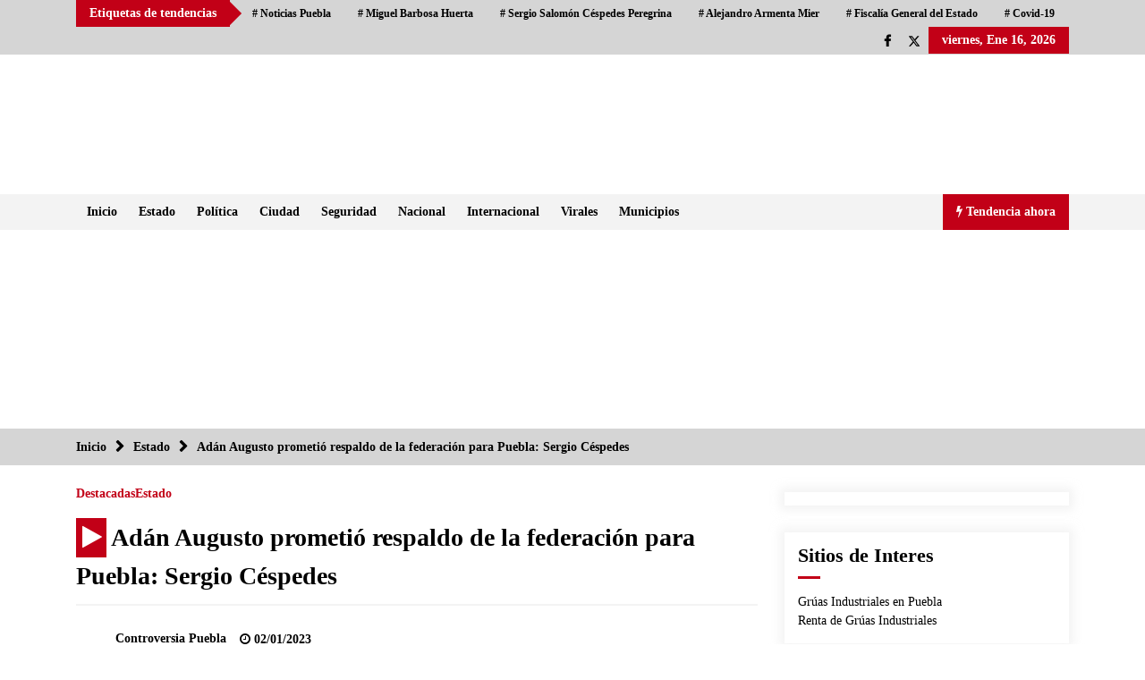

--- FILE ---
content_type: text/html; charset=UTF-8
request_url: https://controversiapuebla.com.mx/73788-2-adan-augusto-prometio-respaldo-de-la-federacion-para-puebla-sergio-cespedes/
body_size: 29563
content:
<!DOCTYPE html><html lang="es"><head><script data-no-optimize="1">var litespeed_docref=sessionStorage.getItem("litespeed_docref");litespeed_docref&&(Object.defineProperty(document,"referrer",{get:function(){return litespeed_docref}}),sessionStorage.removeItem("litespeed_docref"));</script>  <script type="litespeed/javascript" data-src="https://www.googletagmanager.com/gtag/js?id=UA-142674125-1"></script> <script type="litespeed/javascript">window.dataLayer=window.dataLayer||[];function gtag(){dataLayer.push(arguments)}
gtag('js',new Date());gtag('config','UA-142674125-1')</script> <meta charset="UTF-8"><meta name="viewport" content="width=device-width, initial-scale=1.0"><link rel="profile" href="https://gmpg.org/xfn/11"><link rel="pingback" href="https://controversiapuebla.com.mx/xmlrpc.php"><style type="text/css">.twp-logo a,.twp-logo p{
                color: #000;
            }
                    body .boxed-layout {
                background: #ffffff;
            }</style><meta name='robots' content='index, follow, max-image-preview:large, max-snippet:-1, max-video-preview:-1' /><title>Adán Augusto prometió respaldo de la federación para Puebla: Sergio Céspedes &#187; Controversia Puebla</title><link rel="canonical" href="https://controversiapuebla.com.mx/73788-2-adan-augusto-prometio-respaldo-de-la-federacion-para-puebla-sergio-cespedes/" /><meta property="og:locale" content="es_MX" /><meta property="og:type" content="article" /><meta property="og:title" content="Adán Augusto prometió respaldo de la federación para Puebla: Sergio Céspedes &#187; Controversia Puebla" /><meta property="og:description" content="&nbsp; Por Fernando Castillo López  El secretario de Gobernación federal [&hellip;]" /><meta property="og:url" content="https://controversiapuebla.com.mx/73788-2-adan-augusto-prometio-respaldo-de-la-federacion-para-puebla-sergio-cespedes/" /><meta property="og:site_name" content="Controversia Puebla" /><meta property="article:publisher" content="https://www.facebook.com/www.controversiapuebla.com.mx" /><meta property="article:published_time" content="2023-01-02T16:11:07+00:00" /><meta property="article:modified_time" content="2023-01-02T16:11:56+00:00" /><meta property="og:image" content="https://controversiapuebla.com.mx/wp-content/uploads/2023/01/Adan-Augusto-Sergio-Cespedes-Gobierno-2-enero-2023.jpg" /><meta property="og:image:width" content="662" /><meta property="og:image:height" content="487" /><meta property="og:image:type" content="image/jpeg" /><meta name="author" content="Controversia Puebla" /><meta name="twitter:card" content="summary_large_image" /><meta name="twitter:label1" content="Escrito por" /><meta name="twitter:data1" content="Controversia Puebla" /><meta name="twitter:label2" content="Tiempo de lectura" /><meta name="twitter:data2" content="2 minutos" /> <script type="application/ld+json" class="yoast-schema-graph">{"@context":"https://schema.org","@graph":[{"@type":"Article","@id":"https://controversiapuebla.com.mx/73788-2-adan-augusto-prometio-respaldo-de-la-federacion-para-puebla-sergio-cespedes/#article","isPartOf":{"@id":"https://controversiapuebla.com.mx/73788-2-adan-augusto-prometio-respaldo-de-la-federacion-para-puebla-sergio-cespedes/"},"author":{"name":"Controversia Puebla","@id":"https://controversiapuebla.com.mx/#/schema/person/67134bf5218cb849e96d80246445ec96"},"headline":"Adán Augusto prometió respaldo de la federación para Puebla: Sergio Céspedes","datePublished":"2023-01-02T16:11:07+00:00","dateModified":"2023-01-02T16:11:56+00:00","mainEntityOfPage":{"@id":"https://controversiapuebla.com.mx/73788-2-adan-augusto-prometio-respaldo-de-la-federacion-para-puebla-sergio-cespedes/"},"wordCount":308,"publisher":{"@id":"https://controversiapuebla.com.mx/#organization"},"image":{"@id":"https://controversiapuebla.com.mx/73788-2-adan-augusto-prometio-respaldo-de-la-federacion-para-puebla-sergio-cespedes/#primaryimage"},"thumbnailUrl":"https://controversiapuebla.com.mx/wp-content/uploads/2023/01/Adan-Augusto-Sergio-Cespedes-Gobierno-2-enero-2023.jpg","keywords":["Adán Augusto López","Gobierno de Puebla","Noticias Puebla","Sergio Salomón Céspedes Peregrina"],"articleSection":["Destacadas","Estado"],"inLanguage":"es"},{"@type":"WebPage","@id":"https://controversiapuebla.com.mx/73788-2-adan-augusto-prometio-respaldo-de-la-federacion-para-puebla-sergio-cespedes/","url":"https://controversiapuebla.com.mx/73788-2-adan-augusto-prometio-respaldo-de-la-federacion-para-puebla-sergio-cespedes/","name":"Adán Augusto prometió respaldo de la federación para Puebla: Sergio Céspedes &#187; Controversia Puebla","isPartOf":{"@id":"https://controversiapuebla.com.mx/#website"},"primaryImageOfPage":{"@id":"https://controversiapuebla.com.mx/73788-2-adan-augusto-prometio-respaldo-de-la-federacion-para-puebla-sergio-cespedes/#primaryimage"},"image":{"@id":"https://controversiapuebla.com.mx/73788-2-adan-augusto-prometio-respaldo-de-la-federacion-para-puebla-sergio-cespedes/#primaryimage"},"thumbnailUrl":"https://controversiapuebla.com.mx/wp-content/uploads/2023/01/Adan-Augusto-Sergio-Cespedes-Gobierno-2-enero-2023.jpg","datePublished":"2023-01-02T16:11:07+00:00","dateModified":"2023-01-02T16:11:56+00:00","breadcrumb":{"@id":"https://controversiapuebla.com.mx/73788-2-adan-augusto-prometio-respaldo-de-la-federacion-para-puebla-sergio-cespedes/#breadcrumb"},"inLanguage":"es","potentialAction":[{"@type":"ReadAction","target":["https://controversiapuebla.com.mx/73788-2-adan-augusto-prometio-respaldo-de-la-federacion-para-puebla-sergio-cespedes/"]}]},{"@type":"ImageObject","inLanguage":"es","@id":"https://controversiapuebla.com.mx/73788-2-adan-augusto-prometio-respaldo-de-la-federacion-para-puebla-sergio-cespedes/#primaryimage","url":"https://controversiapuebla.com.mx/wp-content/uploads/2023/01/Adan-Augusto-Sergio-Cespedes-Gobierno-2-enero-2023.jpg","contentUrl":"https://controversiapuebla.com.mx/wp-content/uploads/2023/01/Adan-Augusto-Sergio-Cespedes-Gobierno-2-enero-2023.jpg","width":662,"height":487},{"@type":"BreadcrumbList","@id":"https://controversiapuebla.com.mx/73788-2-adan-augusto-prometio-respaldo-de-la-federacion-para-puebla-sergio-cespedes/#breadcrumb","itemListElement":[{"@type":"ListItem","position":1,"name":"Inicio","item":"https://controversiapuebla.com.mx/"},{"@type":"ListItem","position":2,"name":"Adán Augusto prometió respaldo de la federación para Puebla: Sergio Céspedes"}]},{"@type":"WebSite","@id":"https://controversiapuebla.com.mx/#website","url":"https://controversiapuebla.com.mx/","name":"Controversia Puebla","description":"Noticias de Puebla","publisher":{"@id":"https://controversiapuebla.com.mx/#organization"},"potentialAction":[{"@type":"SearchAction","target":{"@type":"EntryPoint","urlTemplate":"https://controversiapuebla.com.mx/?s={search_term_string}"},"query-input":{"@type":"PropertyValueSpecification","valueRequired":true,"valueName":"search_term_string"}}],"inLanguage":"es"},{"@type":"Organization","@id":"https://controversiapuebla.com.mx/#organization","name":"Controversia Puebla","url":"https://controversiapuebla.com.mx/","logo":{"@type":"ImageObject","inLanguage":"es","@id":"https://controversiapuebla.com.mx/#/schema/logo/image/","url":"https://controversiapuebla.com.mx/wp-content/uploads/noticias-de-puebla-digital.png","contentUrl":"https://controversiapuebla.com.mx/wp-content/uploads/noticias-de-puebla-digital.png","width":214,"height":88,"caption":"Controversia Puebla"},"image":{"@id":"https://controversiapuebla.com.mx/#/schema/logo/image/"},"sameAs":["https://www.facebook.com/www.controversiapuebla.com.mx"]},{"@type":"Person","@id":"https://controversiapuebla.com.mx/#/schema/person/67134bf5218cb849e96d80246445ec96","name":"Controversia Puebla","image":{"@type":"ImageObject","inLanguage":"es","@id":"https://controversiapuebla.com.mx/#/schema/person/image/","url":"https://controversiapuebla.com.mx/wp-content/litespeed/avatar/7d704a140d901dc17f959c0f6df994c0.jpg?ver=1768389086","contentUrl":"https://controversiapuebla.com.mx/wp-content/litespeed/avatar/7d704a140d901dc17f959c0f6df994c0.jpg?ver=1768389086","caption":"Controversia Puebla"},"sameAs":["https://controversiapuebla.com.mx","Controversia Puebla"]}]}</script> <link rel='dns-prefetch' href='//fonts.googleapis.com' /><link rel="alternate" type="application/rss+xml" title="Controversia Puebla &raquo; Feed" href="https://controversiapuebla.com.mx/feed/" /><link rel="alternate" type="application/rss+xml" title="Controversia Puebla &raquo; RSS de los comentarios" href="https://controversiapuebla.com.mx/comments/feed/" /><link rel="alternate" type="application/rss+xml" title="Controversia Puebla &raquo; Adán Augusto prometió respaldo de la federación para Puebla: Sergio Céspedes RSS de los comentarios" href="https://controversiapuebla.com.mx/73788-2-adan-augusto-prometio-respaldo-de-la-federacion-para-puebla-sergio-cespedes/feed/" /><link rel="alternate" title="oEmbed (JSON)" type="application/json+oembed" href="https://controversiapuebla.com.mx/wp-json/oembed/1.0/embed?url=https%3A%2F%2Fcontroversiapuebla.com.mx%2F73788-2-adan-augusto-prometio-respaldo-de-la-federacion-para-puebla-sergio-cespedes%2F" /><link rel="alternate" title="oEmbed (XML)" type="text/xml+oembed" href="https://controversiapuebla.com.mx/wp-json/oembed/1.0/embed?url=https%3A%2F%2Fcontroversiapuebla.com.mx%2F73788-2-adan-augusto-prometio-respaldo-de-la-federacion-para-puebla-sergio-cespedes%2F&#038;format=xml" /><style id='wp-img-auto-sizes-contain-inline-css' type='text/css'>img:is([sizes=auto i],[sizes^="auto," i]){contain-intrinsic-size:3000px 1500px}
/*# sourceURL=wp-img-auto-sizes-contain-inline-css */</style><style id="litespeed-ccss">.twp-logo a,.twp-logo p{color:#000}.wp-block-image img{box-sizing:border-box;height:auto;max-width:100%;vertical-align:bottom}ul{box-sizing:border-box}.entry-content{counter-reset:footnotes}:root{--wp--preset--font-size--normal:16px;--wp--preset--font-size--huge:42px}.screen-reader-text{border:0;clip:rect(1px,1px,1px,1px);-webkit-clip-path:inset(50%);clip-path:inset(50%);height:1px;margin:-1px;overflow:hidden;padding:0;position:absolute;width:1px;word-wrap:normal!important}body{--wp--preset--color--black:#000;--wp--preset--color--cyan-bluish-gray:#abb8c3;--wp--preset--color--white:#fff;--wp--preset--color--pale-pink:#f78da7;--wp--preset--color--vivid-red:#cf2e2e;--wp--preset--color--luminous-vivid-orange:#ff6900;--wp--preset--color--luminous-vivid-amber:#fcb900;--wp--preset--color--light-green-cyan:#7bdcb5;--wp--preset--color--vivid-green-cyan:#00d084;--wp--preset--color--pale-cyan-blue:#8ed1fc;--wp--preset--color--vivid-cyan-blue:#0693e3;--wp--preset--color--vivid-purple:#9b51e0;--wp--preset--gradient--vivid-cyan-blue-to-vivid-purple:linear-gradient(135deg,rgba(6,147,227,1) 0%,#9b51e0 100%);--wp--preset--gradient--light-green-cyan-to-vivid-green-cyan:linear-gradient(135deg,#7adcb4 0%,#00d082 100%);--wp--preset--gradient--luminous-vivid-amber-to-luminous-vivid-orange:linear-gradient(135deg,rgba(252,185,0,1) 0%,rgba(255,105,0,1) 100%);--wp--preset--gradient--luminous-vivid-orange-to-vivid-red:linear-gradient(135deg,rgba(255,105,0,1) 0%,#cf2e2e 100%);--wp--preset--gradient--very-light-gray-to-cyan-bluish-gray:linear-gradient(135deg,#eee 0%,#a9b8c3 100%);--wp--preset--gradient--cool-to-warm-spectrum:linear-gradient(135deg,#4aeadc 0%,#9778d1 20%,#cf2aba 40%,#ee2c82 60%,#fb6962 80%,#fef84c 100%);--wp--preset--gradient--blush-light-purple:linear-gradient(135deg,#ffceec 0%,#9896f0 100%);--wp--preset--gradient--blush-bordeaux:linear-gradient(135deg,#fecda5 0%,#fe2d2d 50%,#6b003e 100%);--wp--preset--gradient--luminous-dusk:linear-gradient(135deg,#ffcb70 0%,#c751c0 50%,#4158d0 100%);--wp--preset--gradient--pale-ocean:linear-gradient(135deg,#fff5cb 0%,#b6e3d4 50%,#33a7b5 100%);--wp--preset--gradient--electric-grass:linear-gradient(135deg,#caf880 0%,#71ce7e 100%);--wp--preset--gradient--midnight:linear-gradient(135deg,#020381 0%,#2874fc 100%);--wp--preset--font-size--small:13px;--wp--preset--font-size--medium:20px;--wp--preset--font-size--large:36px;--wp--preset--font-size--x-large:42px;--wp--preset--spacing--20:.44rem;--wp--preset--spacing--30:.67rem;--wp--preset--spacing--40:1rem;--wp--preset--spacing--50:1.5rem;--wp--preset--spacing--60:2.25rem;--wp--preset--spacing--70:3.38rem;--wp--preset--spacing--80:5.06rem;--wp--preset--shadow--natural:6px 6px 9px rgba(0,0,0,.2);--wp--preset--shadow--deep:12px 12px 50px rgba(0,0,0,.4);--wp--preset--shadow--sharp:6px 6px 0px rgba(0,0,0,.2);--wp--preset--shadow--outlined:6px 6px 0px -3px rgba(255,255,255,1),6px 6px rgba(0,0,0,1);--wp--preset--shadow--crisp:6px 6px 0px rgba(0,0,0,1)}html{box-sizing:border-box;-ms-overflow-style:scrollbar}*,:after,:before{box-sizing:inherit}.container{width:100%;padding-right:15px;padding-left:15px;margin-right:auto;margin-left:auto}@media (min-width:576px){.container{max-width:540px}}@media (min-width:768px){.container{max-width:720px}}@media (min-width:992px){.container{max-width:960px}}@media (min-width:1200px){.container{max-width:1140px}}.row{display:-ms-flexbox;display:flex;-ms-flex-wrap:wrap;flex-wrap:wrap;margin-right:-15px;margin-left:-15px}.col-lg-4,.col-sm-6{position:relative;width:100%;padding-right:15px;padding-left:15px}@media (min-width:576px){.col-sm-6{-ms-flex:0 0 50%;flex:0 0 50%;max-width:50%}}@media (min-width:992px){.col-lg-4{-ms-flex:0 0 33.333333%;flex:0 0 33.333333%;max-width:33.333333%}}.fa{display:inline-block;font:normal normal normal 14px/1 FontAwesome;font-size:inherit;text-rendering:auto;-webkit-font-smoothing:antialiased;-moz-osx-font-smoothing:grayscale}.fa-clock-o:before{content:"\f017"}.fa-bolt:before{content:"\f0e7"}html{line-height:1.15;-webkit-text-size-adjust:100%}body{margin:0}h1{font-size:2em;margin:.67em 0}a{background-color:transparent}img{border-style:none}input{font-family:inherit;font-size:100%;line-height:1.15;margin:0}input{overflow:visible}[type=submit]{-webkit-appearance:button}[type=submit]::-moz-focus-inner{border-style:none;padding:0}[type=submit]:-moz-focusring{outline:1px dotted ButtonText}[type=search]{-webkit-appearance:textfield;outline-offset:-2px}[type=search]::-webkit-search-decoration{-webkit-appearance:none}::-webkit-file-upload-button{-webkit-appearance:button;font:inherit}body,input{color:#404040;font-family:sans-serif;font-size:16px;font-size:1rem;line-height:1.5}h1,h2,h3,h4{clear:both}p{margin-bottom:1.5em}i{font-style:italic}html{box-sizing:border-box}*,*:before,*:after{box-sizing:inherit}body{background:#fff}ul{margin:0 0 1.5em 3em}ul{list-style:disc}img{height:auto;max-width:100%}figure{margin:1em 0}input[type=submit]{border:1px solid;border-color:#ccc #ccc #bbb;border-radius:3px;background:#e6e6e6;color:rgba(0,0,0,.8);font-size:12px;font-size:.75rem;line-height:1;padding:.6em 1em .4em}input[type=search]{color:#666;border:1px solid #ccc;border-radius:3px;padding:3px}a{color:#4169e1}.screen-reader-text{border:0;clip:rect(1px,1px,1px,1px);clip-path:inset(50%);height:1px;margin:-1px;overflow:hidden;padding:0;position:absolute!important;width:1px;word-wrap:normal!important}.entry-content:before,.entry-content:after,.site-header:before,.site-header:after,.site-content:before,.site-content:after{content:"";display:table;table-layout:fixed}.entry-content:after,.site-header:after,.site-content:after{clear:both}.widget{margin:0 0 1.5em}.post{margin:0 0 1.5em}.entry-content{margin:1.5em 0 0}.custom-logo-link{display:inline-block}.twp-breadcrumbs ul,.desktop .twp-main-menu ul,.twp-tags-items,ul.twp-social-icons{list-style:none;margin:0;padding:0}.twp-breadcrumbs ul:before,ul.twp-social-icons:before,.twp-breadcrumbs ul:after,ul.twp-social-icons:after{clear:both;content:"";display:block}.twp-single-page-post-section .post-thumbnail{text-align:center}.widget .widget-title:after,.twp-search-field-wrapper .twp-search-field form input[type=submit],.twp-plus-icon span,.twp-close-icon span{background-color:#c20017;color:#fff}.twp-d-flex{display:flex;flex-wrap:wrap}.site-content{margin-left:auto;margin-right:auto;padding-bottom:30px;padding-left:15px;padding-right:15px}@media (min-width:576px){.site-content{width:540px}}@media (min-width:768px){.site-content{width:720px}}@media (min-width:992px){.site-content{width:960px}}@media (min-width:1050px){.site-content{width:1140px}}#primary{width:100%}@media (min-width:992px){#primary{width:70%}}#secondary{width:100%}@media (min-width:992px){#secondary{width:30%}}#secondary section{margin-top:30px}.right-sidebar #primary{float:left;padding-right:7.5px;padding-left:7.5px}@media (min-width:992px){.right-sidebar #primary{padding-left:0;padding-right:15px}}.right-sidebar #secondary{float:left;padding-left:7.5px;padding-right:7.5px}@media (min-width:992px){.right-sidebar #secondary{padding-right:0;padding-left:15px}}.clearfix:before,.clearfix:after{clear:both;content:"";display:block}img{vertical-align:middle}.data-bg{background-size:cover;background-repeat:no-repeat;background-position:center;display:block;background-color:#7b7b7b}.float-left{float:left}.float-right{float:right}html{font-size:14px;font-family:"Source Sans Pro";font-weight:400}html body{color:#000;font-family:"Source Sans Pro"}h1,h2,h3,h4,input,.twp-secondary-font{font-family:"Merriweather"}.twp-author-desc{display:flex;align-items:center;font-weight:600;flex-wrap:wrap}.twp-author-desc span{display:inline-block;margin-right:15px;padding-top:5px}.twp-author-desc span:last-child{margin-right:0}.twp-author-desc span span{margin-right:5px;padding-top:0}.twp-author-desc span span:last-child{margin-right:0}.twp-author-desc .twp-single-post-author .twp-author-image{width:35px;vertical-align:middle}.twp-author-desc .twp-single-post-author .twp-author-image img{border-radius:100%}.twp-categories{display:flex;flex-wrap:wrap;gap:8px}.twp-categories a{padding-top:10px;font-weight:600;line-height:1}.twp-categories.twp-primary-categories a{color:#c20017}.twp-close-icon{width:50px;height:50px;position:relative;display:block;height:100%}.twp-close-icon.twp-close-icon-sm{width:20px}.twp-close-icon.twp-close-icon-sm span{width:20px}.twp-close-icon span{display:block;position:absolute;width:25px;height:3px;z-index:5;top:50%;border-radius:5px;transform:rotate(45deg)}.twp-close-icon span:last-child{transform:rotate(135deg)}.twp-menu-icon{position:relative;height:20px;width:24px;border-radius:5px}.twp-menu-icon:before{position:absolute;display:block;content:"";background-color:#000;height:2px;width:100%;border-radius:5px;left:0;top:50%;transform:translateY(-50%)}.twp-menu-icon span:before,.twp-menu-icon span:after{position:absolute;display:block;content:"";background-color:#000;height:2px;width:100%;border-radius:5px;left:0}.twp-menu-icon span:before{top:1px}.twp-menu-icon span:after{bottom:1px}.twp-plus-icon{width:50px;position:relative;display:inline-block;height:50px}.twp-plus-icon span{display:block;position:absolute;width:25px;height:3px;z-index:1;top:50%;border-radius:5px;transform:rotate(0deg)}.twp-plus-icon span:last-child{transform:rotate(90deg)}.twp-image-70{height:70px}.twp-post .twp-image-section{position:relative}.twp-post .twp-image-section>a{position:absolute;width:100%;height:100%;left:0;top:0;z-index:1}.twp-post .twp-image-section .twp-image{position:absolute;width:100%;height:100%;left:0;top:0}.twp-search-field-wrapper{display:flex;flex-wrap:wrap}.twp-search-field-wrapper .twp-search-field{flex:0 0 calc(100% - 50px);max-width:calc(100% - 50px)}.twp-search-field-wrapper .twp-search-field form{display:flex;flex-wrap:wrap}.twp-search-field-wrapper .twp-search-field form label{flex:0 0 70%;max-width:70%}.twp-search-field-wrapper .twp-search-field form label input{width:100%;border:0;border-radius:0;padding:15px 30px;background-color:#fff}.twp-search-field-wrapper .twp-search-field form input[type=submit]{width:30%;border:0;font-size:1rem;padding:0 15px;font-weight:600;border-radius:0}@media (min-width:768px){.twp-search-field-wrapper .twp-search-field form input[type=submit]{font-size:20px}}.twp-search-field-wrapper .twp-close-icon-section{flex:0 0 50px;max-width:50px;padding-left:10px}.twp-post .twp-post-title{margin:0;padding-top:10px}.twp-post .twp-post-title a{overflow:hidden;text-overflow:ellipsis;display:-webkit-box;-webkit-box-orient:vertical;box-orient:vertical;line-clamp:2;-webkit-line-clamp:2}.twp-post .twp-post-title.twp-line-limit-3 a{overflow:hidden;text-overflow:ellipsis;display:-webkit-box;-webkit-box-orient:vertical;box-orient:vertical;line-clamp:3;-webkit-line-clamp:3}.twp-post-style-1{display:flex;flex-wrap:wrap}.twp-post-style-1 .twp-image-section{flex:0 0 100px;max-width:100px}.twp-post-style-1 .twp-desc{flex:0 0 calc(100% - 100px);max-width:calc(100% - 100px);padding-left:10px}.twp-post-style-1 .twp-post-title{padding-top:0}ul.twp-social-icons{display:flex;flex-wrap:wrap}ul.twp-social-icons li:last-child{margin-left:0}ul.twp-social-icons li a{display:inline-block;padding:0 10px;text-decoration:none;color:#000;vertical-align:middle}ul.twp-social-icons li a span{display:none}ul.twp-social-icons li a:before{content:"\f0c1";display:block;font-family:fontAwesome}ul.twp-social-icons li a[href*=twitter]:before{content:"";-webkit-mask:url("data:image/svg+xml,%3Csvg viewBox='0 0 24 24' version='1.1' xmlns='http://www.w3.org/2000/svg'%3E%3Cpath d='M18.244 2.25h3.308l-7.227 8.26 8.502 11.24H16.17l-5.214-6.817L4.99 21.75H1.68l7.73-8.835L1.254 2.25H8.08l4.713 6.231zm-1.161 17.52h1.833L7.084 4.126H5.117z'%3E%3C/path%3E%3C/svg%3E") no-repeat;mask:url("data:image/svg+xml,%3Csvg viewBox='0 0 24 24' version='1.1' xmlns='http://www.w3.org/2000/svg'%3E%3Cpath d='M18.244 2.25h3.308l-7.227 8.26 8.502 11.24H16.17l-5.214-6.817L4.99 21.75H1.68l7.73-8.835L1.254 2.25H8.08l4.713 6.231zm-1.161 17.52h1.833L7.084 4.126H5.117z'%3E%3C/path%3E%3C/svg%3E") no-repeat;-webkit-mask-position:center;mask-position:center;background-color:currentColor}ul.twp-social-icons li a[href*=twitter]:before{-webkit-mask-size:14px;mask-size:14px;height:30px;width:12px}ul.twp-social-icons li a[href*=facebook]:before{content:"\f09a"}.twp-tag-caption{padding:0 15px;line-height:30px;height:30px;position:relative;margin-right:10px}.twp-tag-caption:after{content:"";display:block;position:absolute;top:50%;right:-26px;transform:translateY(-50%);border-color:transparent transparent transparent #c20017;border-style:solid;border-width:13px}.twp-tags-items{display:flex;flex-wrap:wrap}.twp-tags-items li a{display:inline-block;text-decoration:none;padding:0 15px;font-weight:600;font-size:12px;line-height:30px;color:#000}.entry-title a,.twp-post-title a{word-break:break-word}.widget-title,.twp-section-title{font-size:22px}.twp-post-title{font-size:16px}.twp-post-title-sm{font-size:.8rem}.twp-secondary-title{margin:0;border-bottom-style:solid;border-bottom-width:2px;border-color:#f3f3f3;padding-bottom:10px;position:relative}.desktop .twp-main-menu>ul{display:flex;flex-wrap:wrap}.desktop .twp-main-menu>ul>li{font-weight:600}.desktop .twp-main-menu>ul>li>a{border-bottom-style:solid;border-bottom-width:2px;border-color:transparent}.desktop .twp-main-menu li{position:relative}.desktop .twp-main-menu a{position:relative;color:#000;display:inline-block;text-decoration:none;padding:0 12px;height:40px;line-height:40px}.twp-single-page-post-section{margin:0}.twp-single-page-post-section .entry-header .entry-title{margin-bottom:0;margin-top:20px}.twp-single-page-post-section .entry-header{padding-top:15px}.twp-single-page-post-section .entry-header .twp-author-desc{padding-top:15px}.twp-single-page-post-section .post-thumbnail{margin-top:15px}.widget{padding:0 15px 15px;box-shadow:0 0 11px 5px rgba(238,238,238,.7);margin-bottom:15px}.widget:last-child{margin-bottom:0}.widget .widget-title{margin-top:0;margin-bottom:15px;position:relative;padding:15px 0;line-height:1}.widget .widget-title:after{content:"";display:block;position:absolute;left:0;bottom:0;width:25px;height:3px}.twp-articles-list{background-color:#dfe0e4}.twp-articles-list .twp-post{background-color:rgba(255,255,255,.15);border-bottom-style:solid;border-bottom-width:1px;border-color:#f3f3f3;padding:10px}.twp-articles-list .twp-article-header{padding:10px 15px;position:relative}.twp-articles-list .twp-article-header .twp-section-title{margin:0;color:#000}.twp-articles-list .twp-article-header .twp-close-icon-section{height:30px;position:absolute;right:0;top:50%;transform:translateY(-50%)}.twp-breadcrumbs{background-color:#d5d5d5;font-weight:600}.twp-breadcrumbs ul li{float:left;padding:10px 30px 10px 0;position:relative;color:#000}.twp-breadcrumbs ul li a{color:#000}.twp-breadcrumbs ul li:after{content:"";display:block;font-family:fontAwesome;position:absolute;right:10px;top:50%;transform:translateY(-50%)}.twp-breadcrumbs ul li:last-child:after{display:none}.twp-site-branding.data-bg{background-color:transparent}.twp-site-branding .twp-wrapper{padding:15px 0}@media (min-width:768px){.twp-site-branding .twp-wrapper{padding-bottom:30px;padding-top:30px}}@media (min-width:1050px){.twp-site-branding .twp-wrapper{display:flex;flex-wrap:wrap;justify-content:space-between;align-items:center}}.twp-site-branding .twp-wrapper .twp-logo{text-align:center;line-height:1.4;padding:0 7.5px}@media (min-width:1050px){.twp-site-branding .twp-wrapper .twp-logo{flex:0 0 calc(100% - 728px);max-width:calc(100% - 728px);text-align:inherit}}.twp-site-branding .twp-wrapper .twp-logo .twp-image-wrapper{display:block;width:260px;max-width:100%}@media (max-width:1049px){.twp-site-branding .twp-wrapper .twp-logo .twp-image-wrapper{margin-left:auto;margin-right:auto}}.twp-site-branding .twp-wrapper .twp-logo .site-title{margin-top:5px;margin-bottom:0;line-height:1;text-transform:capitalize}.twp-site-branding .twp-wrapper .twp-logo .site-title a{font-size:35px;font-weight:800;font-family:"EB+Garamond"}.twp-site-branding .twp-wrapper .twp-logo .site-description{margin:0}.twp-site-branding .twp-wrapper .twp-ad{padding:15px 7.5px 0;text-align:center}@media (min-width:1050px){.twp-site-branding .twp-wrapper .twp-ad{flex:728px;max-width:728px;padding-top:0;text-align:inherit}}.twp-site-branding .twp-wrapper .twp-ad a{display:inline-block;width:100%}.twp-site-branding .twp-wrapper .twp-ad a .data-bg{background-color:transparent;background-size:contain}.twp-site-branding .twp-wrapper .twp-ad .twp-ad-image{height:45px;overflow:hidden}@media (min-width:576px){.twp-site-branding .twp-wrapper .twp-ad .twp-ad-image{height:90px}}.twp-mobile-menu{position:fixed;width:100%;height:100%;z-index:10;top:0;bottom:0;left:-100%;background-color:#fff;padding:30px;color:#fff;overflow-y:auto}@media (min-width:768px){.twp-mobile-menu{width:300px}}.twp-mobile-menu .twp-mobile-close-icon{display:flex;align-items:center;justify-content:flex-end;padding:15px 0}.twp-navigation{position:relative}.twp-navigation .twp-nav-left-content{display:flex}.twp-navigation .twp-nav-left-content .twp-nav-sidebar-menu{display:flex;padding-top:10px}@media (min-width:1050px){.twp-navigation .twp-nav-left-content .twp-nav-sidebar-menu .twp-mobile-menu-icon{display:none}}.twp-navigation .twp-nav-left-content .twp-nav-sidebar-menu .twp-mobile-menu-icon .twp-menu-icon:before{width:80%}.twp-navigation .twp-nav-left-content .twp-menu-section{display:none}@media (min-width:1050px){.twp-navigation .twp-nav-left-content .twp-menu-section{display:block}}.twp-navigation .twp-nav-right-content .twp-latest-news-button-section .twp-nav-button{height:40px;line-height:40px;padding:0 15px;font-weight:600;position:relative}.twp-navigation .twp-articles-list{position:absolute;top:100%;left:0;height:0;width:100%;overflow:hidden;z-index:2}.twp-navigation .twp-search-field-section{background:#d5d5d5;padding:30px 0;display:none}@media (min-width:576px){.twp-navigation .twp-search-field-section{padding:30px}}#sticky-nav-menu{margin-top:-1px}.twp-ticker-open{position:fixed;bottom:60px}.twp-ticker-open.close{left:-200px}.twp-ticker-open .twp-plus-icon{display:none;justify-content:center;border-radius:50%;background-color:#fff;box-shadow:0 0 5px 5px #eee}@media (min-width:1050px){.twp-ticker-open .twp-plus-icon{display:flex}}.twp-top-bar{font-weight:600;background-color:#d5d5d5}.twp-top-bar .twp-header-tags{display:none;height:30px;align-items:center}@media (min-width:1050px){.twp-top-bar .twp-header-tags{display:flex}}.twp-top-bar .twp-social-icon-section{display:flex;flex-wrap:wrap;width:100%;justify-content:center;align-items:center}@media (min-width:1050px){.twp-top-bar .twp-social-icon-section{width:initial;justify-content:initial;align-items:initial}}.twp-top-bar .twp-social-icon-section .twp-social-icons{line-height:30px}.twp-top-bar .twp-social-icon-section .twp-todays-date{padding:0 15px;line-height:30px;height:30px;display:none}@media (min-width:1050px){.twp-top-bar .twp-social-icon-section .twp-todays-date{display:block}}.twp-primary-color{color:#c20017}a{color:#000;text-decoration:none}.twp-default-bg{background-color:#f3f3f3}.twp-primary-bg{background-color:#c20017;color:#fff}.lazyload{background-image:none!important}.lazyload:before{background-image:none!important}.site-title,.site-description{position:absolute;clip:rect(1px,1px,1px,1px);display:none;visibility:hidden;opacity:0}.publicidad{text-align:center}.mb-item.item-2_0 .mb-social .mb-label{font-size:13px;font-style:normal;font-weight:700;text-transform:uppercase;color:#fff;display:none}.mb-item.item-2_1 .mb-social .mb-label{font-size:13px;font-style:normal;font-weight:700;text-transform:uppercase;color:#fff;display:none}.mb-item.item-2_2 .mb-social .mb-label{font-size:13px;font-style:normal;font-weight:700;text-transform:uppercase;color:#fff;display:none}.mb-item.item-2_3 .mb-social .mb-label{font-size:13px;font-style:normal;font-weight:700;text-transform:uppercase;color:#fff;display:none}</style><link rel="preload" data-asynced="1" data-optimized="2" as="style" onload="this.onload=null;this.rel='stylesheet'" href="https://controversiapuebla.com.mx/wp-content/litespeed/css/381c69b4cdc02ca9ebc5160d468fd7f3.css?ver=25fb4" /><script data-optimized="1" type="litespeed/javascript" data-src="https://controversiapuebla.com.mx/wp-content/plugins/litespeed-cache/assets/js/css_async.min.js"></script> <style id='wp-block-image-inline-css' type='text/css'>.wp-block-image>a,.wp-block-image>figure>a{display:inline-block}.wp-block-image img{box-sizing:border-box;height:auto;max-width:100%;vertical-align:bottom}@media not (prefers-reduced-motion){.wp-block-image img.hide{visibility:hidden}.wp-block-image img.show{animation:show-content-image .4s}}.wp-block-image[style*=border-radius] img,.wp-block-image[style*=border-radius]>a{border-radius:inherit}.wp-block-image.has-custom-border img{box-sizing:border-box}.wp-block-image.aligncenter{text-align:center}.wp-block-image.alignfull>a,.wp-block-image.alignwide>a{width:100%}.wp-block-image.alignfull img,.wp-block-image.alignwide img{height:auto;width:100%}.wp-block-image .aligncenter,.wp-block-image .alignleft,.wp-block-image .alignright,.wp-block-image.aligncenter,.wp-block-image.alignleft,.wp-block-image.alignright{display:table}.wp-block-image .aligncenter>figcaption,.wp-block-image .alignleft>figcaption,.wp-block-image .alignright>figcaption,.wp-block-image.aligncenter>figcaption,.wp-block-image.alignleft>figcaption,.wp-block-image.alignright>figcaption{caption-side:bottom;display:table-caption}.wp-block-image .alignleft{float:left;margin:.5em 1em .5em 0}.wp-block-image .alignright{float:right;margin:.5em 0 .5em 1em}.wp-block-image .aligncenter{margin-left:auto;margin-right:auto}.wp-block-image :where(figcaption){margin-bottom:1em;margin-top:.5em}.wp-block-image.is-style-circle-mask img{border-radius:9999px}@supports ((-webkit-mask-image:none) or (mask-image:none)) or (-webkit-mask-image:none){.wp-block-image.is-style-circle-mask img{border-radius:0;-webkit-mask-image:url('data:image/svg+xml;utf8,<svg viewBox="0 0 100 100" xmlns="http://www.w3.org/2000/svg"><circle cx="50" cy="50" r="50"/></svg>');mask-image:url('data:image/svg+xml;utf8,<svg viewBox="0 0 100 100" xmlns="http://www.w3.org/2000/svg"><circle cx="50" cy="50" r="50"/></svg>');mask-mode:alpha;-webkit-mask-position:center;mask-position:center;-webkit-mask-repeat:no-repeat;mask-repeat:no-repeat;-webkit-mask-size:contain;mask-size:contain}}:root :where(.wp-block-image.is-style-rounded img,.wp-block-image .is-style-rounded img){border-radius:9999px}.wp-block-image figure{margin:0}.wp-lightbox-container{display:flex;flex-direction:column;position:relative}.wp-lightbox-container img{cursor:zoom-in}.wp-lightbox-container img:hover+button{opacity:1}.wp-lightbox-container button{align-items:center;backdrop-filter:blur(16px) saturate(180%);background-color:#5a5a5a40;border:none;border-radius:4px;cursor:zoom-in;display:flex;height:20px;justify-content:center;opacity:0;padding:0;position:absolute;right:16px;text-align:center;top:16px;width:20px;z-index:100}@media not (prefers-reduced-motion){.wp-lightbox-container button{transition:opacity .2s ease}}.wp-lightbox-container button:focus-visible{outline:3px auto #5a5a5a40;outline:3px auto -webkit-focus-ring-color;outline-offset:3px}.wp-lightbox-container button:hover{cursor:pointer;opacity:1}.wp-lightbox-container button:focus{opacity:1}.wp-lightbox-container button:focus,.wp-lightbox-container button:hover,.wp-lightbox-container button:not(:hover):not(:active):not(.has-background){background-color:#5a5a5a40;border:none}.wp-lightbox-overlay{box-sizing:border-box;cursor:zoom-out;height:100vh;left:0;overflow:hidden;position:fixed;top:0;visibility:hidden;width:100%;z-index:100000}.wp-lightbox-overlay .close-button{align-items:center;cursor:pointer;display:flex;justify-content:center;min-height:40px;min-width:40px;padding:0;position:absolute;right:calc(env(safe-area-inset-right) + 16px);top:calc(env(safe-area-inset-top) + 16px);z-index:5000000}.wp-lightbox-overlay .close-button:focus,.wp-lightbox-overlay .close-button:hover,.wp-lightbox-overlay .close-button:not(:hover):not(:active):not(.has-background){background:none;border:none}.wp-lightbox-overlay .lightbox-image-container{height:var(--wp--lightbox-container-height);left:50%;overflow:hidden;position:absolute;top:50%;transform:translate(-50%,-50%);transform-origin:top left;width:var(--wp--lightbox-container-width);z-index:9999999999}.wp-lightbox-overlay .wp-block-image{align-items:center;box-sizing:border-box;display:flex;height:100%;justify-content:center;margin:0;position:relative;transform-origin:0 0;width:100%;z-index:3000000}.wp-lightbox-overlay .wp-block-image img{height:var(--wp--lightbox-image-height);min-height:var(--wp--lightbox-image-height);min-width:var(--wp--lightbox-image-width);width:var(--wp--lightbox-image-width)}.wp-lightbox-overlay .wp-block-image figcaption{display:none}.wp-lightbox-overlay button{background:none;border:none}.wp-lightbox-overlay .scrim{background-color:#fff;height:100%;opacity:.9;position:absolute;width:100%;z-index:2000000}.wp-lightbox-overlay.active{visibility:visible}@media not (prefers-reduced-motion){.wp-lightbox-overlay.active{animation:turn-on-visibility .25s both}.wp-lightbox-overlay.active img{animation:turn-on-visibility .35s both}.wp-lightbox-overlay.show-closing-animation:not(.active){animation:turn-off-visibility .35s both}.wp-lightbox-overlay.show-closing-animation:not(.active) img{animation:turn-off-visibility .25s both}.wp-lightbox-overlay.zoom.active{animation:none;opacity:1;visibility:visible}.wp-lightbox-overlay.zoom.active .lightbox-image-container{animation:lightbox-zoom-in .4s}.wp-lightbox-overlay.zoom.active .lightbox-image-container img{animation:none}.wp-lightbox-overlay.zoom.active .scrim{animation:turn-on-visibility .4s forwards}.wp-lightbox-overlay.zoom.show-closing-animation:not(.active){animation:none}.wp-lightbox-overlay.zoom.show-closing-animation:not(.active) .lightbox-image-container{animation:lightbox-zoom-out .4s}.wp-lightbox-overlay.zoom.show-closing-animation:not(.active) .lightbox-image-container img{animation:none}.wp-lightbox-overlay.zoom.show-closing-animation:not(.active) .scrim{animation:turn-off-visibility .4s forwards}}@keyframes show-content-image{0%{visibility:hidden}99%{visibility:hidden}to{visibility:visible}}@keyframes turn-on-visibility{0%{opacity:0}to{opacity:1}}@keyframes turn-off-visibility{0%{opacity:1;visibility:visible}99%{opacity:0;visibility:visible}to{opacity:0;visibility:hidden}}@keyframes lightbox-zoom-in{0%{transform:translate(calc((-100vw + var(--wp--lightbox-scrollbar-width))/2 + var(--wp--lightbox-initial-left-position)),calc(-50vh + var(--wp--lightbox-initial-top-position))) scale(var(--wp--lightbox-scale))}to{transform:translate(-50%,-50%) scale(1)}}@keyframes lightbox-zoom-out{0%{transform:translate(-50%,-50%) scale(1);visibility:visible}99%{visibility:visible}to{transform:translate(calc((-100vw + var(--wp--lightbox-scrollbar-width))/2 + var(--wp--lightbox-initial-left-position)),calc(-50vh + var(--wp--lightbox-initial-top-position))) scale(var(--wp--lightbox-scale));visibility:hidden}}
/*# sourceURL=https://controversiapuebla.com.mx/wp-includes/blocks/image/style.min.css */</style><style id='global-styles-inline-css' type='text/css'>:root{--wp--preset--aspect-ratio--square: 1;--wp--preset--aspect-ratio--4-3: 4/3;--wp--preset--aspect-ratio--3-4: 3/4;--wp--preset--aspect-ratio--3-2: 3/2;--wp--preset--aspect-ratio--2-3: 2/3;--wp--preset--aspect-ratio--16-9: 16/9;--wp--preset--aspect-ratio--9-16: 9/16;--wp--preset--color--black: #000000;--wp--preset--color--cyan-bluish-gray: #abb8c3;--wp--preset--color--white: #ffffff;--wp--preset--color--pale-pink: #f78da7;--wp--preset--color--vivid-red: #cf2e2e;--wp--preset--color--luminous-vivid-orange: #ff6900;--wp--preset--color--luminous-vivid-amber: #fcb900;--wp--preset--color--light-green-cyan: #7bdcb5;--wp--preset--color--vivid-green-cyan: #00d084;--wp--preset--color--pale-cyan-blue: #8ed1fc;--wp--preset--color--vivid-cyan-blue: #0693e3;--wp--preset--color--vivid-purple: #9b51e0;--wp--preset--gradient--vivid-cyan-blue-to-vivid-purple: linear-gradient(135deg,rgb(6,147,227) 0%,rgb(155,81,224) 100%);--wp--preset--gradient--light-green-cyan-to-vivid-green-cyan: linear-gradient(135deg,rgb(122,220,180) 0%,rgb(0,208,130) 100%);--wp--preset--gradient--luminous-vivid-amber-to-luminous-vivid-orange: linear-gradient(135deg,rgb(252,185,0) 0%,rgb(255,105,0) 100%);--wp--preset--gradient--luminous-vivid-orange-to-vivid-red: linear-gradient(135deg,rgb(255,105,0) 0%,rgb(207,46,46) 100%);--wp--preset--gradient--very-light-gray-to-cyan-bluish-gray: linear-gradient(135deg,rgb(238,238,238) 0%,rgb(169,184,195) 100%);--wp--preset--gradient--cool-to-warm-spectrum: linear-gradient(135deg,rgb(74,234,220) 0%,rgb(151,120,209) 20%,rgb(207,42,186) 40%,rgb(238,44,130) 60%,rgb(251,105,98) 80%,rgb(254,248,76) 100%);--wp--preset--gradient--blush-light-purple: linear-gradient(135deg,rgb(255,206,236) 0%,rgb(152,150,240) 100%);--wp--preset--gradient--blush-bordeaux: linear-gradient(135deg,rgb(254,205,165) 0%,rgb(254,45,45) 50%,rgb(107,0,62) 100%);--wp--preset--gradient--luminous-dusk: linear-gradient(135deg,rgb(255,203,112) 0%,rgb(199,81,192) 50%,rgb(65,88,208) 100%);--wp--preset--gradient--pale-ocean: linear-gradient(135deg,rgb(255,245,203) 0%,rgb(182,227,212) 50%,rgb(51,167,181) 100%);--wp--preset--gradient--electric-grass: linear-gradient(135deg,rgb(202,248,128) 0%,rgb(113,206,126) 100%);--wp--preset--gradient--midnight: linear-gradient(135deg,rgb(2,3,129) 0%,rgb(40,116,252) 100%);--wp--preset--font-size--small: 13px;--wp--preset--font-size--medium: 20px;--wp--preset--font-size--large: 36px;--wp--preset--font-size--x-large: 42px;--wp--preset--spacing--20: 0.44rem;--wp--preset--spacing--30: 0.67rem;--wp--preset--spacing--40: 1rem;--wp--preset--spacing--50: 1.5rem;--wp--preset--spacing--60: 2.25rem;--wp--preset--spacing--70: 3.38rem;--wp--preset--spacing--80: 5.06rem;--wp--preset--shadow--natural: 6px 6px 9px rgba(0, 0, 0, 0.2);--wp--preset--shadow--deep: 12px 12px 50px rgba(0, 0, 0, 0.4);--wp--preset--shadow--sharp: 6px 6px 0px rgba(0, 0, 0, 0.2);--wp--preset--shadow--outlined: 6px 6px 0px -3px rgb(255, 255, 255), 6px 6px rgb(0, 0, 0);--wp--preset--shadow--crisp: 6px 6px 0px rgb(0, 0, 0);}:where(.is-layout-flex){gap: 0.5em;}:where(.is-layout-grid){gap: 0.5em;}body .is-layout-flex{display: flex;}.is-layout-flex{flex-wrap: wrap;align-items: center;}.is-layout-flex > :is(*, div){margin: 0;}body .is-layout-grid{display: grid;}.is-layout-grid > :is(*, div){margin: 0;}:where(.wp-block-columns.is-layout-flex){gap: 2em;}:where(.wp-block-columns.is-layout-grid){gap: 2em;}:where(.wp-block-post-template.is-layout-flex){gap: 1.25em;}:where(.wp-block-post-template.is-layout-grid){gap: 1.25em;}.has-black-color{color: var(--wp--preset--color--black) !important;}.has-cyan-bluish-gray-color{color: var(--wp--preset--color--cyan-bluish-gray) !important;}.has-white-color{color: var(--wp--preset--color--white) !important;}.has-pale-pink-color{color: var(--wp--preset--color--pale-pink) !important;}.has-vivid-red-color{color: var(--wp--preset--color--vivid-red) !important;}.has-luminous-vivid-orange-color{color: var(--wp--preset--color--luminous-vivid-orange) !important;}.has-luminous-vivid-amber-color{color: var(--wp--preset--color--luminous-vivid-amber) !important;}.has-light-green-cyan-color{color: var(--wp--preset--color--light-green-cyan) !important;}.has-vivid-green-cyan-color{color: var(--wp--preset--color--vivid-green-cyan) !important;}.has-pale-cyan-blue-color{color: var(--wp--preset--color--pale-cyan-blue) !important;}.has-vivid-cyan-blue-color{color: var(--wp--preset--color--vivid-cyan-blue) !important;}.has-vivid-purple-color{color: var(--wp--preset--color--vivid-purple) !important;}.has-black-background-color{background-color: var(--wp--preset--color--black) !important;}.has-cyan-bluish-gray-background-color{background-color: var(--wp--preset--color--cyan-bluish-gray) !important;}.has-white-background-color{background-color: var(--wp--preset--color--white) !important;}.has-pale-pink-background-color{background-color: var(--wp--preset--color--pale-pink) !important;}.has-vivid-red-background-color{background-color: var(--wp--preset--color--vivid-red) !important;}.has-luminous-vivid-orange-background-color{background-color: var(--wp--preset--color--luminous-vivid-orange) !important;}.has-luminous-vivid-amber-background-color{background-color: var(--wp--preset--color--luminous-vivid-amber) !important;}.has-light-green-cyan-background-color{background-color: var(--wp--preset--color--light-green-cyan) !important;}.has-vivid-green-cyan-background-color{background-color: var(--wp--preset--color--vivid-green-cyan) !important;}.has-pale-cyan-blue-background-color{background-color: var(--wp--preset--color--pale-cyan-blue) !important;}.has-vivid-cyan-blue-background-color{background-color: var(--wp--preset--color--vivid-cyan-blue) !important;}.has-vivid-purple-background-color{background-color: var(--wp--preset--color--vivid-purple) !important;}.has-black-border-color{border-color: var(--wp--preset--color--black) !important;}.has-cyan-bluish-gray-border-color{border-color: var(--wp--preset--color--cyan-bluish-gray) !important;}.has-white-border-color{border-color: var(--wp--preset--color--white) !important;}.has-pale-pink-border-color{border-color: var(--wp--preset--color--pale-pink) !important;}.has-vivid-red-border-color{border-color: var(--wp--preset--color--vivid-red) !important;}.has-luminous-vivid-orange-border-color{border-color: var(--wp--preset--color--luminous-vivid-orange) !important;}.has-luminous-vivid-amber-border-color{border-color: var(--wp--preset--color--luminous-vivid-amber) !important;}.has-light-green-cyan-border-color{border-color: var(--wp--preset--color--light-green-cyan) !important;}.has-vivid-green-cyan-border-color{border-color: var(--wp--preset--color--vivid-green-cyan) !important;}.has-pale-cyan-blue-border-color{border-color: var(--wp--preset--color--pale-cyan-blue) !important;}.has-vivid-cyan-blue-border-color{border-color: var(--wp--preset--color--vivid-cyan-blue) !important;}.has-vivid-purple-border-color{border-color: var(--wp--preset--color--vivid-purple) !important;}.has-vivid-cyan-blue-to-vivid-purple-gradient-background{background: var(--wp--preset--gradient--vivid-cyan-blue-to-vivid-purple) !important;}.has-light-green-cyan-to-vivid-green-cyan-gradient-background{background: var(--wp--preset--gradient--light-green-cyan-to-vivid-green-cyan) !important;}.has-luminous-vivid-amber-to-luminous-vivid-orange-gradient-background{background: var(--wp--preset--gradient--luminous-vivid-amber-to-luminous-vivid-orange) !important;}.has-luminous-vivid-orange-to-vivid-red-gradient-background{background: var(--wp--preset--gradient--luminous-vivid-orange-to-vivid-red) !important;}.has-very-light-gray-to-cyan-bluish-gray-gradient-background{background: var(--wp--preset--gradient--very-light-gray-to-cyan-bluish-gray) !important;}.has-cool-to-warm-spectrum-gradient-background{background: var(--wp--preset--gradient--cool-to-warm-spectrum) !important;}.has-blush-light-purple-gradient-background{background: var(--wp--preset--gradient--blush-light-purple) !important;}.has-blush-bordeaux-gradient-background{background: var(--wp--preset--gradient--blush-bordeaux) !important;}.has-luminous-dusk-gradient-background{background: var(--wp--preset--gradient--luminous-dusk) !important;}.has-pale-ocean-gradient-background{background: var(--wp--preset--gradient--pale-ocean) !important;}.has-electric-grass-gradient-background{background: var(--wp--preset--gradient--electric-grass) !important;}.has-midnight-gradient-background{background: var(--wp--preset--gradient--midnight) !important;}.has-small-font-size{font-size: var(--wp--preset--font-size--small) !important;}.has-medium-font-size{font-size: var(--wp--preset--font-size--medium) !important;}.has-large-font-size{font-size: var(--wp--preset--font-size--large) !important;}.has-x-large-font-size{font-size: var(--wp--preset--font-size--x-large) !important;}
/*# sourceURL=global-styles-inline-css */</style><style id='classic-theme-styles-inline-css' type='text/css'>/*! This file is auto-generated */
.wp-block-button__link{color:#fff;background-color:#32373c;border-radius:9999px;box-shadow:none;text-decoration:none;padding:calc(.667em + 2px) calc(1.333em + 2px);font-size:1.125em}.wp-block-file__button{background:#32373c;color:#fff;text-decoration:none}
/*# sourceURL=/wp-includes/css/classic-themes.min.css */</style> <script type="litespeed/javascript" data-src="https://controversiapuebla.com.mx/wp-includes/js/jquery/jquery.min.js" id="jquery-core-js"></script> <link rel="https://api.w.org/" href="https://controversiapuebla.com.mx/wp-json/" /><link rel="alternate" title="JSON" type="application/json" href="https://controversiapuebla.com.mx/wp-json/wp/v2/posts/73788" /><link rel="EditURI" type="application/rsd+xml" title="RSD" href="https://controversiapuebla.com.mx/xmlrpc.php?rsd" /><meta name="generator" content="WordPress 6.9" /><link rel='shortlink' href='https://controversiapuebla.com.mx/?p=73788' /><link rel="pingback" href="https://controversiapuebla.com.mx/xmlrpc.php"><noscript><style>.lazyload[data-src]{display:none !important;}</style></noscript><style>.lazyload{background-image:none !important;}.lazyload:before{background-image:none !important;}</style><style type="text/css">.site-title,
			.site-description {
				position: absolute;
				clip: rect(1px, 1px, 1px, 1px);
                display: none;
                visibility: hidden;
                opacity: 0;
			}</style><link rel="icon" href="https://controversiapuebla.com.mx/wp-content/uploads/cropped-noticias-de-puebla-digital-32x32.png" sizes="32x32" /><link rel="icon" href="https://controversiapuebla.com.mx/wp-content/uploads/cropped-noticias-de-puebla-digital-192x192.png" sizes="192x192" /><link rel="apple-touch-icon" href="https://controversiapuebla.com.mx/wp-content/uploads/cropped-noticias-de-puebla-digital-180x180.png" /><meta name="msapplication-TileImage" content="https://controversiapuebla.com.mx/wp-content/uploads/cropped-noticias-de-puebla-digital-270x270.png" /><style type="text/css" id="wp-custom-css">.twp-footer-widget{padding: 60px; color: #E21731 solid }
.twp-footer{ background: #E21731}
#night-mode {display:none}
.publicidad { text-align:center}</style><style></style></head><body class="wp-singular post-template-default single single-post postid-73788 single-format-video wp-custom-logo wp-theme-default-mag sticky-header right-sidebar"><div id="page" class="site full-screen-layout">
<a class="skip-link screen-reader-text" href="#content">Saltar al contenido</a><header id="masthead" class="site-header"><div class="twp-top-bar"><div class="container clearfix"><div class="twp-header-tags float-left"><div class="twp-tag-caption twp-primary-bg">
Etiquetas de tendencias</div><ul class="twp-tags-items clearfix"><li><a class="tag" href="https://controversiapuebla.com.mx/tag/noticias-puebla/" title="Noticias Puebla"># Noticias Puebla</a></li><li><a class="tag" href="https://controversiapuebla.com.mx/tag/miguel-barbosa-huerta/" title="Miguel Barbosa Huerta"># Miguel Barbosa Huerta</a></li><li><a class="tag" href="https://controversiapuebla.com.mx/tag/sergio-salomon-cespedes-peregrina/" title="Sergio Salomón Céspedes Peregrina"># Sergio Salomón Céspedes Peregrina</a></li><li><a class="tag" href="https://controversiapuebla.com.mx/tag/alejandro-armenta-mier/" title="Alejandro Armenta Mier"># Alejandro Armenta Mier</a></li><li><a class="tag" href="https://controversiapuebla.com.mx/tag/fiscalia-general-del-estado/" title="Fiscalía General del Estado"># Fiscalía General del Estado</a></li><li><a class="tag" href="https://controversiapuebla.com.mx/tag/covid-19/" title="Covid-19"># Covid-19</a></li></ul></div><div class="twp-social-icon-section float-right"><div class="navigation-social-icon"><div class="twp-social-icons-wrapper"><div class="menu-social-container"><ul id="social-menu" class="twp-social-icons"><li id="menu-item-29239" class="menu-item menu-item-type-custom menu-item-object-custom menu-item-29239"><a href="https://www.facebook.com/"><span>Facebook</span></a></li><li id="menu-item-29240" class="menu-item menu-item-type-custom menu-item-object-custom menu-item-29240"><a href="https://twitter.com/ControversiaPu1"><span>Twitter</span></a></li></ul></div></div></div><div class="twp-todays-date twp-primary-bg">
viernes, Ene 16, 2026</div></div></div></div><div class="twp-site-branding data-bg " data-background=""><div class="container"><div class="twp-wrapper"><div class="twp-logo">
<span class="twp-image-wrapper"><a href="https://controversiapuebla.com.mx/" class="custom-logo-link" rel="home"><img width="214" height="88" src="[data-uri]" class="custom-logo lazyload" alt="noticias de puebla" decoding="async"   data-src="https://controversiapuebla.com.mx/wp-content/uploads/noticias-de-puebla-digital.png.webp" data-srcset="https://controversiapuebla.com.mx/wp-content/uploads/noticias-de-puebla-digital.png.webp 214w, https://controversiapuebla.com.mx/wp-content/uploads/noticias-de-puebla-digital-100x41.png.webp 100w" data-sizes="auto" data-eio-rwidth="214" data-eio-rheight="88" /><noscript><img width="214" height="88" src="https://controversiapuebla.com.mx/wp-content/uploads/noticias-de-puebla-digital.png.webp" class="custom-logo" alt="noticias de puebla" decoding="async" srcset="https://controversiapuebla.com.mx/wp-content/uploads/noticias-de-puebla-digital.png.webp 214w, https://controversiapuebla.com.mx/wp-content/uploads/noticias-de-puebla-digital-100x41.png.webp 100w" sizes="(max-width: 214px) 100vw, 214px" data-eio="l" /></noscript></a></span>
<span class="site-title">
<a href="https://controversiapuebla.com.mx/" rel="home">
Controversia Puebla						    	</a>
</span><p class="site-description">
Noticias de Puebla</p></div><div class="twp-ad">
<a href="https://www.puebla.gob.mx/"><div class="twp-ad-image data-bg" data-background="https://controversiapuebla.com.mx/wp-content/uploads/2025/11/1140x100-CGCYAD-seguridad.png"></div>
</a></div></div></div></div><nav id="site-navigation" class="main-navigation twp-navigation twp-default-bg desktop"><div class="twp-nav-menu"><div class="container clearfix"><div class="twp-nav-left-content float-left twp-d-flex"><div class="twp-nav-sidebar-menu"><div class="twp-mobile-menu-icon"><div class="twp-menu-icon" id="twp-menu-icon">
<span></span></div></div></div><div class="twp-menu-section"><div class="twp-main-menu"><ul id="primary-nav-menu" class="menu"><li id="menu-item-29329" class="menu-item menu-item-type-custom menu-item-object-custom menu-item-home menu-item-29329"><a href="https://controversiapuebla.com.mx/">Inicio</a></li><li id="menu-item-29098" class="menu-item menu-item-type-taxonomy menu-item-object-category current-post-ancestor current-menu-parent current-post-parent menu-item-29098"><a href="https://controversiapuebla.com.mx/category/estado/">Estado</a></li><li id="menu-item-29112" class="menu-item menu-item-type-taxonomy menu-item-object-category menu-item-29112"><a href="https://controversiapuebla.com.mx/category/politica/">Política</a></li><li id="menu-item-29088" class="menu-item menu-item-type-taxonomy menu-item-object-category menu-item-29088"><a href="https://controversiapuebla.com.mx/category/ciudad/">Ciudad</a></li><li id="menu-item-29116" class="menu-item menu-item-type-taxonomy menu-item-object-category menu-item-29116"><a href="https://controversiapuebla.com.mx/category/seguridad/">Seguridad</a></li><li id="menu-item-29109" class="menu-item menu-item-type-taxonomy menu-item-object-category menu-item-29109"><a href="https://controversiapuebla.com.mx/category/nacional/">Nacional</a></li><li id="menu-item-29310" class="menu-item menu-item-type-taxonomy menu-item-object-category menu-item-29310"><a href="https://controversiapuebla.com.mx/category/internacional/">Internacional</a></li><li id="menu-item-29311" class="menu-item menu-item-type-taxonomy menu-item-object-category menu-item-29311"><a href="https://controversiapuebla.com.mx/category/virales/">Virales</a></li><li id="menu-item-29100" class="menu-item menu-item-type-taxonomy menu-item-object-category menu-item-29100"><a href="https://controversiapuebla.com.mx/category/municipios/">Municipios</a></li></ul></div></div></div><div class="twp-nav-right-content float-right twp-d-flex"><div class="theme-mode header-theme-mode"></div><div class="twp-latest-news-button-section" id="nav-latest-news"><div class="twp-nav-button twp-primary-bg" id="trending-btn">
<span><i class="fa fa-bolt"></i></span>
<span>Tendencia ahora<span></div></div></div></div></div><div class="twp-search-field-section" id="search-field"><div class="container"><div class="twp-search-field-wrapper"><div class="twp-search-field"><form role="search" method="get" class="search-form" action="https://controversiapuebla.com.mx/">
<label>
<span class="screen-reader-text">Buscar:</span>
<input type="search" class="search-field" placeholder="Buscar &hellip;" value="" name="s" />
</label>
<input type="submit" class="search-submit" value="Buscar" /></form></div><div class="twp-close-icon-section">
<span class="twp-close-icon" id="search-close">
<span></span>
<span></span>
</span></div></div></div></div><div class="twp-articles-list" id="nav-latest-news-field"><div class="container"><section id="related-articles" class="page-section"><header class="twp-article-header twp-default-bg clearfix"><h3 class="twp-section-title primary-font">
Tendencia ahora</h3><div class="twp-close-icon-section">
<span class="twp-close-icon" id="latest-news-close">
<span></span>
<span></span>
</span></div></header><div class="entry-content"><div class="row"><div class="col-lg-4 col-sm-6 twp-articles-border"><div class="twp-post twp-post-style-1"><div class="twp-desc"><h4 class="twp-post-title twp-line-limit-3 twp-post-title-sm">
<a href="https://controversiapuebla.com.mx/todo-el-poder-para-el-pueblo-aquiles-cordova-moran/">Todo el poder para el pueblo: Aquiles Córdova Morán</a></h4><div class="twp-meta-style-1  twp-author-desc twp-primary-color">
<span class="item-metadata posts-date">
<i class="fa fa-clock-o"></i>
27/08/2013        	</span></div></div></div></div><div class="col-lg-4 col-sm-6 twp-articles-border"><div class="twp-post twp-post-style-1"><div class="twp-desc"><h4 class="twp-post-title twp-line-limit-3 twp-post-title-sm">
<a href="https://controversiapuebla.com.mx/llevan-adobe-y-udlap-a-los-universitarios-a-la-era-digital/">Llevan Adobe y UDLAP a los universitarios a la era digital</a></h4><div class="twp-meta-style-1  twp-author-desc twp-primary-color">
<span class="item-metadata posts-date">
<i class="fa fa-clock-o"></i>
27/08/2013        	</span></div></div></div></div><div class="col-lg-4 col-sm-6 twp-articles-border"><div class="twp-post twp-post-style-1"><div class="twp-desc"><h4 class="twp-post-title twp-line-limit-3 twp-post-title-sm">
<a href="https://controversiapuebla.com.mx/bmv-abre-con-retrocesos-de-0-46/">BMV abre con retrocesos de 0.46%</a></h4><div class="twp-meta-style-1  twp-author-desc twp-primary-color">
<span class="item-metadata posts-date">
<i class="fa fa-clock-o"></i>
27/08/2013        	</span></div></div></div></div><div class="col-lg-4 col-sm-6 twp-articles-border"><div class="twp-post twp-post-style-1"><div class="twp-desc"><h4 class="twp-post-title twp-line-limit-3 twp-post-title-sm">
<a href="https://controversiapuebla.com.mx/tormenta-fernand-provoca-13-muertos-inundaciones-y-suspension-de-clases-en-veracruz/">Tormenta “fernand” provoca 13 muertos inundaciones y suspensión de clases en veracruz</a></h4><div class="twp-meta-style-1  twp-author-desc twp-primary-color">
<span class="item-metadata posts-date">
<i class="fa fa-clock-o"></i>
27/08/2013        	</span></div></div></div></div><div class="col-lg-4 col-sm-6 twp-articles-border"><div class="twp-post twp-post-style-1"><div class="twp-desc"><h4 class="twp-post-title twp-line-limit-3 twp-post-title-sm">
<a href="https://controversiapuebla.com.mx/pena-nieto-ofrecera-mensaje-a-la-nacion-por-reforma-energetica/">Peña Nieto ofrecerá mensaje a la nación por reforma energética</a></h4><div class="twp-meta-style-1  twp-author-desc twp-primary-color">
<span class="item-metadata posts-date">
<i class="fa fa-clock-o"></i>
28/08/2013        	</span></div></div></div></div><div class="col-lg-4 col-sm-6 twp-articles-border"><div class="twp-post twp-post-style-1"><div class="twp-desc"><h4 class="twp-post-title twp-line-limit-3 twp-post-title-sm">
<a href="https://controversiapuebla.com.mx/puebla-con-gran-rezago-en-atencion-a-vialidades-gerardo-mejia/">Puebla con gran rezago en atención a vialidades: Gerardo Mejía</a></h4><div class="twp-meta-style-1  twp-author-desc twp-primary-color">
<span class="item-metadata posts-date">
<i class="fa fa-clock-o"></i>
12/08/2013        	</span></div></div></div></div><div class="col-lg-4 col-sm-6 twp-articles-border"><div class="twp-post twp-post-style-1"><div class="twp-desc"><h4 class="twp-post-title twp-line-limit-3 twp-post-title-sm">
<a href="https://controversiapuebla.com.mx/entrega-moreno-valle-mil-545-certificados-parcelarios/">Entrega Moreno Valle mil 545 certificados parcelarios</a></h4><div class="twp-meta-style-1  twp-author-desc twp-primary-color">
<span class="item-metadata posts-date">
<i class="fa fa-clock-o"></i>
24/08/2013        	</span></div></div></div></div><div class="col-lg-4 col-sm-6 twp-articles-border"><div class="twp-post twp-post-style-1"><div class="twp-desc"><h4 class="twp-post-title twp-line-limit-3 twp-post-title-sm">
<a href="https://controversiapuebla.com.mx/no-hay-que-correr-prisa-para-renovacion-de-dirigencia-del-pri-alcala/">No hay que correr prisa para renovación de dirigencia del PRI: Alcalá</a></h4><div class="twp-meta-style-1  twp-author-desc twp-primary-color">
<span class="item-metadata posts-date">
<i class="fa fa-clock-o"></i>
07/08/2013        	</span></div></div></div></div><div class="col-lg-4 col-sm-6 twp-articles-border"><div class="twp-post twp-post-style-1"><div class="twp-desc"><h4 class="twp-post-title twp-line-limit-3 twp-post-title-sm">
<a href="https://controversiapuebla.com.mx/no-reemplazara-pt-a-representantes-en-regiones-que-perdieron/">No reemplazará PT a representantes en regiones que perdieron</a></h4><div class="twp-meta-style-1  twp-author-desc twp-primary-color">
<span class="item-metadata posts-date">
<i class="fa fa-clock-o"></i>
09/08/2013        	</span></div></div></div></div><div class="col-lg-4 col-sm-6 twp-articles-border"><div class="twp-post twp-post-style-1"><div class="twp-desc"><h4 class="twp-post-title twp-line-limit-3 twp-post-title-sm">
<a href="https://controversiapuebla.com.mx/evita-deloya-preguntas-sobre-transparencia-en-pri-poblano/">Evita Deloya preguntas sobre transparencia en PRI poblano</a></h4><div class="twp-meta-style-1  twp-author-desc twp-primary-color">
<span class="item-metadata posts-date">
<i class="fa fa-clock-o"></i>
09/08/2013        	</span></div></div></div></div><div class="col-lg-4 col-sm-6 twp-articles-border"><div class="twp-post twp-post-style-1"><div class="twp-desc"><h4 class="twp-post-title twp-line-limit-3 twp-post-title-sm">
<a href="https://controversiapuebla.com.mx/renovacion-de-dirigencia-del-pri-en-puebla-debe-esperar-indicacion-del-cen-nacional/">Renovación de dirigencia del PRI en Puebla debe esperar indicación del CEN Nacional</a></h4><div class="twp-meta-style-1  twp-author-desc twp-primary-color">
<span class="item-metadata posts-date">
<i class="fa fa-clock-o"></i>
08/08/2013        	</span></div></div></div></div><div class="col-lg-4 col-sm-6 twp-articles-border"><div class="twp-post twp-post-style-1"><div class="twp-desc"><h4 class="twp-post-title twp-line-limit-3 twp-post-title-sm">
<a href="https://controversiapuebla.com.mx/sancionara-iee-a-candidatos-que-no-asistieron-a-debates-en-pasados-comicios/">Sancionará IEE a candidatos que no asistieron a debates en pasados comicios</a></h4><div class="twp-meta-style-1  twp-author-desc twp-primary-color">
<span class="item-metadata posts-date">
<i class="fa fa-clock-o"></i>
08/08/2013        	</span></div></div></div></div></div></div></section></div></div></nav></header><div id="sticky-nav-menu" style="height:1px;"></div><div class="twp-mobile-menu"><div class="twp-mobile-close-icon">
<span class="twp-close-icon twp-close-icon-sm" id="twp-mobile-close">
<span></span>
<span></span>
</span></div></div><div><section id="block-3" class="publicidad widget_block widget_media_image"><figure class="wp-block-image size-full"><img fetchpriority="high" decoding="async" width="970" height="90" src="[data-uri]" alt="" class="wp-image-112783 lazyload"   data-src="https://controversiapuebla.com.mx/wp-content/uploads/2026/01/970x90-CGCYAD-2.png.webp" data-srcset="https://controversiapuebla.com.mx/wp-content/uploads/2026/01/970x90-CGCYAD-2.png.webp 970w, https://controversiapuebla.com.mx/wp-content/uploads/2026/01/970x90-CGCYAD-2-768x71.png.webp 768w" data-sizes="auto" data-eio-rwidth="970" data-eio-rheight="90" /><noscript><img fetchpriority="high" decoding="async" width="970" height="90" src="https://controversiapuebla.com.mx/wp-content/uploads/2026/01/970x90-CGCYAD-2.png.webp" alt="" class="wp-image-112783" srcset="https://controversiapuebla.com.mx/wp-content/uploads/2026/01/970x90-CGCYAD-2.png.webp 970w, https://controversiapuebla.com.mx/wp-content/uploads/2026/01/970x90-CGCYAD-2-768x71.png.webp 768w" sizes="(max-width: 970px) 100vw, 970px" data-eio="l" /></noscript></figure></section><section id="block-9" class="publicidad widget_block widget_media_image"><figure class="wp-block-image size-full"><img decoding="async" width="1000" height="90" src="[data-uri]" alt="" class="wp-image-111947 lazyload"   data-src="https://controversiapuebla.com.mx/wp-content/uploads/2025/12/Anuncio-CGCYAD2_1000x90-CGCYAD.jpg.webp" data-srcset="https://controversiapuebla.com.mx/wp-content/uploads/2025/12/Anuncio-CGCYAD2_1000x90-CGCYAD.jpg.webp 1000w, https://controversiapuebla.com.mx/wp-content/uploads/2025/12/Anuncio-CGCYAD2_1000x90-CGCYAD-768x69.jpg.webp 768w" data-sizes="auto" data-eio-rwidth="1000" data-eio-rheight="90" /><noscript><img decoding="async" width="1000" height="90" src="https://controversiapuebla.com.mx/wp-content/uploads/2025/12/Anuncio-CGCYAD2_1000x90-CGCYAD.jpg.webp" alt="" class="wp-image-111947" srcset="https://controversiapuebla.com.mx/wp-content/uploads/2025/12/Anuncio-CGCYAD2_1000x90-CGCYAD.jpg.webp 1000w, https://controversiapuebla.com.mx/wp-content/uploads/2025/12/Anuncio-CGCYAD2_1000x90-CGCYAD-768x69.jpg.webp 768w" sizes="(max-width: 1000px) 100vw, 1000px" data-eio="l" /></noscript></figure></section></div><div class="twp-breadcrumbs"><div class="container"><div role="navigation" aria-label="Breadcrumbs" class="breadcrumb-trail breadcrumbs" itemprop="breadcrumb"><ul class="trail-items" itemscope itemtype="http://schema.org/BreadcrumbList"><meta name="numberOfItems" content="3" /><meta name="itemListOrder" content="Ascending" /><li itemprop="itemListElement" itemscope itemtype="http://schema.org/ListItem" class="trail-item trail-begin"><a href="https://controversiapuebla.com.mx/" rel="home" itemprop="item"><span itemprop="name">Inicio</span></a><meta itemprop="position" content="1" /></li><li itemprop="itemListElement" itemscope itemtype="http://schema.org/ListItem" class="trail-item"><a href="https://controversiapuebla.com.mx/category/estado/" itemprop="item"><span itemprop="name">Estado</span></a><meta itemprop="position" content="2" /></li><li itemprop="itemListElement" itemscope itemtype="http://schema.org/ListItem" class="trail-item trail-end"><a href="https://controversiapuebla.com.mx/73788-2-adan-augusto-prometio-respaldo-de-la-federacion-para-puebla-sergio-cespedes/" itemprop="item"><span itemprop="name">Adán Augusto prometió respaldo de la federación para Puebla: Sergio Céspedes</span></a><meta itemprop="position" content="3" /></li></ul></div></div></div><div id="content" class="site-content clearfix"><div id="primary" class="content-area"><main id="main" class="site-main"><article id="post-73788" class="twp-single-page-post-section twp-secondary-font post-73788 post type-post status-publish format-video has-post-thumbnail hentry category-destacadas category-estado tag-adan-augusto-lopez tag-gobierno-de-puebla tag-noticias-puebla tag-sergio-salomon-cespedes-peregrina post_format-post-format-video"><header class="entry-header"><div class="twp-categories twp-primary-categories">
<a href="https://controversiapuebla.com.mx/category/destacadas/" alt="Ver todas las entradas en Destacadas">
Destacadas
</a><a href="https://controversiapuebla.com.mx/category/estado/" alt="Ver todas las entradas en Estado">
Estado
</a></div><h1 class="entry-title twp-secondary-title">
<span class='twp-post-format-icon'><i class='fa fa-play'></i></span>			<a href="https://controversiapuebla.com.mx/73788-2-adan-augusto-prometio-respaldo-de-la-federacion-para-puebla-sergio-cespedes/" rel="bookmark">
Adán Augusto prometió respaldo de la federación para Puebla: Sergio Céspedes			</a></h1><div class="twp-author-desc">
<span class="twp-single-post-author">
<a href="https://controversiapuebla.com.mx/author/controversia-puebla/">
<span class="twp-author-image"><img alt='' src="[data-uri]"  class="avatar avatar-96 photo lazyload" height='96' width='96' decoding='async' data-src="https://controversiapuebla.com.mx/wp-content/litespeed/avatar/7d704a140d901dc17f959c0f6df994c0.jpg?ver=1768389086" data-srcset="https://controversiapuebla.com.mx/wp-content/litespeed/avatar/b34ab1de006a70b3a1ab852ac76c8271.jpg?ver=1768389087 2x" data-eio-rwidth="96" data-eio-rheight="96" /><noscript><img alt='' src='https://controversiapuebla.com.mx/wp-content/litespeed/avatar/7d704a140d901dc17f959c0f6df994c0.jpg?ver=1768389086' srcset='https://controversiapuebla.com.mx/wp-content/litespeed/avatar/b34ab1de006a70b3a1ab852ac76c8271.jpg?ver=1768389087 2x' class='avatar avatar-96 photo' height='96' width='96' decoding='async' data-eio="l" /></noscript></span>
<span class="twp-caption">Controversia Puebla</span>
</a>
</span>
<span class="item-metadata posts-date">
<i class="fa fa-clock-o"></i>
02/01/2023        	</span></div></header><div class="post-thumbnail">
<img width="662" height="487" src="[data-uri]" class="attachment-post-thumbnail size-post-thumbnail wp-post-image lazyload" alt="" decoding="async" data-src="https://controversiapuebla.com.mx/wp-content/uploads/2023/01/Adan-Augusto-Sergio-Cespedes-Gobierno-2-enero-2023.jpg.webp" data-eio-rwidth="662" data-eio-rheight="487" /><noscript><img width="662" height="487" src="https://controversiapuebla.com.mx/wp-content/uploads/2023/01/Adan-Augusto-Sergio-Cespedes-Gobierno-2-enero-2023.jpg.webp" class="attachment-post-thumbnail size-post-thumbnail wp-post-image" alt="" decoding="async" data-eio="l" /></noscript></div><div class="entry-content"><p>&nbsp;</p><p style="font-weight: 400;"><strong>Por Fernando Castillo López </strong></p><p style="font-weight: 400;"><strong>El secretario de Gobernación federal Adán Augusto López Hernández, se comprometió en que habrá respaldo de la federación para Puebla, aseguró el gobernador Sergio Salomón Céspedes Peregrina,</strong> luego de la reunión que sostuvieron hace unos días en visperas del Año Nuevo en la Ciudad de México.</p><p style="font-weight: 400;">A casi tres semanas de haber asumido el cargo como gobernador sustituto, <strong>calificó como como una excelente reunión la que sostuvo con el secretario de Gobernación Adán Augusto López, debido a que se generaron condiciones de puentes con la federación,</strong> además mostró su respaldo para el estado de Puebla, expresó su reconocimiento para el trabajo del ex gobernador Miguel Barbosa Huerta y destacó que hay una nueva etapa para el estado.</p><blockquote><p style="font-weight: 400;"><em>“Fue una excelente reunión para el estado de Puebla donde se generaron condiciones de puentes necesarios y vinculación con el secretario Adán Augusto López, donde mostró un gran respaldo para el estado de Puebla, donde se expresó con mucho reconocimiento al gobernador Miguel Barbosa y donde dio una nueva pauta para Puebla, además de que garantizó el respaldo de la federación para Puebla”,</em> puntualizó.</p></blockquote><p style="font-weight: 400;">Céspedes Peregrina, agradeció el respaldo del presidente Andrés Manuel López Obrador y del secretario de Gobernación federal por este encuentro y la comunicación entre ambos niveles de gobierno antes del cierre del año, con el objetivo de garantizar resultados a la ciudadanía y la “Cuarta Transformación” sea una realidad para Puebla.</p><p style="font-weight: 400;">Subrayó que con el legado del ex gobernador Miguel Barbosa Huerta y el respaldo de la federación habrá mejores resultados para Puebla.</p><p>&nbsp;</p><p>&nbsp;</p><div class='maxsocial maxsocial-1 horizontal doc-2' data-collection='1'> 					   <span class='mb-item item-2_0'> 								<a href='https://www.facebook.com/sharer.php?u=https://controversiapuebla.com.mx/73788-2-adan-augusto-prometio-respaldo-de-la-federacion-para-puebla-sergio-cespedes/' class='mb-social' data-popup="{&quot;width&quot;:550,&quot;height&quot;:320}" rel="noopener nofollow"> 						<span class='mb-icon-wrapper'> 											 <span class='mb-icon'><svg class="svg-mbp-fa" width="20" height="20" aria-hidden="true" role="img" xmlns="http://www.w3.org/2000/svg" viewbox="0 0 320 512"><path fill="currentColor" d="M279.14 288l14.22-92.66h-88.91v-60.13c0-25.35 12.42-50.06 52.24-50.06h40.42V6.26S260.43 0 225.36 0c-73.22 0-121.08 44.38-121.08 124.72v70.62H22.89V288h81.39v224h100.17V288z"></path></svg></span> </span><span class="mb-label">Share</span></a></span><span class='mb-item item-2_1'> 								<a href='https://www.linkedin.com/shareArticle?mini=true&url=https://controversiapuebla.com.mx/73788-2-adan-augusto-prometio-respaldo-de-la-federacion-para-puebla-sergio-cespedes/' class='mb-social' data-popup="{&quot;width&quot;:700,&quot;height&quot;:500}" rel="noopener nofollow"> 						<span class='mb-icon-wrapper'> 											 <span class='mb-icon'><svg class="svg-mbp-fa" width="20" height="20" aria-hidden="true" role="img" xmlns="http://www.w3.org/2000/svg" viewbox="0 0 448 512"><path fill="currentColor" d="M100.28 448H7.4V148.9h92.88zM53.79 108.1C24.09 108.1 0 83.5 0 53.8a53.79 53.79 0 0 1 107.58 0c0 29.7-24.1 54.3-53.79 54.3zM447.9 448h-92.68V302.4c0-34.7-.7-79.2-48.29-79.2-48.29 0-55.69 37.7-55.69 76.7V448h-92.78V148.9h89.08v40.8h1.3c12.4-23.5 42.69-48.3 87.88-48.3 94 0 111.28 61.9 111.28 142.3V448z"></path></svg></span> </span><span class="mb-label">Share</span></a></span><span class='mb-item item-2_2'> 								<a href='https://twitter.com/intent/tweet/?url=https%3A%2F%2Fcontroversiapuebla.com.mx%2F73788-2-adan-augusto-prometio-respaldo-de-la-federacion-para-puebla-sergio-cespedes%2F&text=Ad%C3%A1n+Augusto+prometi%C3%B3+respaldo+de+la+federaci%C3%B3n+para+Puebla%3A+Sergio+C%C3%A9spedes' class='mb-social' data-popup="{&quot;width&quot;:550,&quot;height&quot;:320}" rel="noopener nofollow"> 						<span class='mb-icon-wrapper'> 											 <span class='mb-icon'><svg class="svg-mbp-fa" width="20" height="20" aria-hidden="true" role="img" xmlns="http://www.w3.org/2000/svg" viewbox="0 0 512 512"><path fill="currentColor" d="M459.37 151.716c.325 4.548.325 9.097.325 13.645 0 138.72-105.583 298.558-298.558 298.558-59.452 0-114.68-17.219-161.137-47.106 8.447.974 16.568 1.299 25.34 1.299 49.055 0 94.213-16.568 130.274-44.832-46.132-.975-84.792-31.188-98.112-72.772 6.498.974 12.995 1.624 19.818 1.624 9.421 0 18.843-1.3 27.614-3.573-48.081-9.747-84.143-51.98-84.143-102.985v-1.299c13.969 7.797 30.214 12.67 47.431 13.319-28.264-18.843-46.781-51.005-46.781-87.391 0-19.492 5.197-37.36 14.294-52.954 51.655 63.675 129.3 105.258 216.365 109.807-1.624-7.797-2.599-15.918-2.599-24.04 0-57.828 46.782-104.934 104.934-104.934 30.213 0 57.502 12.67 76.67 33.137 23.715-4.548 46.456-13.32 66.599-25.34-7.798 24.366-24.366 44.833-46.132 57.827 21.117-2.273 41.584-8.122 60.426-16.243-14.292 20.791-32.161 39.308-52.628 54.253z"></path></svg></span> </span><span class="mb-label">Tweet</span></a></span><span class='mb-item item-2_3'> 								<a href='mailto:?subject=Adán Augusto prometió respaldo de la federación para Puebla: Sergio Céspedes&body=https://controversiapuebla.com.mx/73788-2-adan-augusto-prometio-respaldo-de-la-federacion-para-puebla-sergio-cespedes/' class='mb-social' rel="noopener nofollow"> 						<span class='mb-icon-wrapper'> 											 <span class='mb-icon'><svg class="svg-mbp-fa" width="20" height="20" aria-hidden="true" role="img" xmlns="http://www.w3.org/2000/svg" viewbox="0 0 512 512"><path fill="currentColor" d="M502.3 190.8c3.9-3.1 9.7-.2 9.7 4.7V400c0 26.5-21.5 48-48 48H48c-26.5 0-48-21.5-48-48V195.6c0-5 5.7-7.8 9.7-4.7 22.4 17.4 52.1 39.5 154.1 113.6 21.1 15.4 56.7 47.8 92.2 47.6 35.7.3 72-32.8 92.3-47.6 102-74.1 131.6-96.3 154-113.7zM256 320c23.2.4 56.6-29.2 73.4-41.4 132.7-96.3 142.8-104.7 173.4-128.7 5.8-4.5 9.2-11.5 9.2-18.9v-19c0-26.5-21.5-48-48-48H48C21.5 64 0 85.5 0 112v19c0 7.4 3.4 14.3 9.2 18.9 30.6 23.9 40.7 32.4 173.4 128.7 16.8 12.2 50.2 41.8 73.4 41.4z"></path></svg></span> </span><span class="mb-label">Email</span></a></span></div></div><footer class="entry-footer">
<span class="twp-categories twp-links"><span class="twp-icon"><i class="fa fa-calendar"></i></span>Publicado en <a href="https://controversiapuebla.com.mx/category/destacadas/" rel="category tag">Destacadas</a>, <a href="https://controversiapuebla.com.mx/category/estado/" rel="category tag">Estado</a></span><span class="tags-links twp-links"><span class="twp-icon"><i class="fa fa-tags"></i></span>Etiquetado como #<a href="https://controversiapuebla.com.mx/tag/adan-augusto-lopez/" rel="tag">Adán Augusto López</a>  #<a href="https://controversiapuebla.com.mx/tag/gobierno-de-puebla/" rel="tag">Gobierno de Puebla</a>  #<a href="https://controversiapuebla.com.mx/tag/noticias-puebla/" rel="tag">Noticias Puebla</a>  #<a href="https://controversiapuebla.com.mx/tag/sergio-salomon-cespedes-peregrina/" rel="tag">Sergio Salomón Céspedes Peregrina</a></span></footer></article><div class="twp-single-next-post twp-secondary-font"><h3 class="twp-title">
<a href="https://controversiapuebla.com.mx/aprehendido-presunto-secuestrador-de-dos-jovenes-en-huauchinango/">
Entrada siguiente<i class="fa fa-chevron-right"></i>
</a></h3><div class="twp-categories twp-primary-categories"><a class="default-mag-categories twp-primary-anchor-text--" href="https://controversiapuebla.com.mx/category/seguridad/" alt="Ver todas las entradas en Seguridad">
Seguridad
</a></div><h2 class="twp-secondary-title"><a href="https://controversiapuebla.com.mx/aprehendido-presunto-secuestrador-de-dos-jovenes-en-huauchinango/">Aprehendido presunto secuestrador de dos jóvenes en Huauchinango</a></h2><div class="twp-time twp-primary-text"><i class="fa fa-clock-o"></i>lun Ene 2 , 2023</div><div class="twp-caption">Por su posible responsabilidad en el delito de secuestro agravado, [&hellip;]</div><div class="twp-image-section"><img width="692" height="389" src="[data-uri]" class="attachment-large size-large wp-post-image lazyload" alt="" data-src="https://controversiapuebla.com.mx/wp-content/uploads/2023/01/Jose-Luis-vinculado.jpg.webp" decoding="async" data-eio-rwidth="692" data-eio-rheight="389" /><noscript><img width="692" height="389" src="https://controversiapuebla.com.mx/wp-content/uploads/2023/01/Jose-Luis-vinculado.jpg.webp" class="attachment-large size-large wp-post-image" alt="" data-eio="l" /></noscript></div></div></main></div><aside id="secondary" class="widget-area"><section id="custom_html-8" class="widget_text widget widget_custom_html"><div class="textwidget custom-html-widget"></div></section><section id="custom_html-6" class="widget_text widget widget_custom_html"><h2 class="widget-title">Sitios de Interes</h2><div class="textwidget custom-html-widget"><a href="https://www.gruasindustrialesenpuebla.com/" title="Renta de Grúas Industriales en Puebla">Grúas Industriales en Puebla</a><br>
Renta de Grúas Industriales</div></section></aside></div><div class="twp-footer-widget"><div class="container"><div class="twp-row"><div class="col-12 col-sm-6 col-xl-4 twp-col-gap"><div id="custom_html-3" class="widget_text widget widget_custom_html"><h3 class="widget-title">Controversia Puebla</h3><div class="textwidget custom-html-widget">Somos un medio de comunicación verás, dirigido por jóvenes emprendedores, con ideas innovadoras que realizan periodismo enfocado en los derechos humanos, investigación, temas de interés social, políticos y destaca las acciones enfocadas en los ciudadanos de gobiernos, ayuntamientos e instituciones privadas.</div></div></div><div class="col-12 col-sm-6 col-xl-4 twp-col-gap"><div id="custom_html-4" class="widget_text widget widget_custom_html"><h3 class="widget-title">Columnas</h3><div class="textwidget custom-html-widget"><ul><li>Ensalada Política</li><li>Agenda Empresarial</li><li>El poder de la opinión</li></ul></div></div></div><div class="col-12 col-sm-6 col-xl-4 twp-col-gap"><div id="custom_html-5" class="widget_text widget widget_custom_html"><h3 class="widget-title">CONTACTO / PUBLICIDAD</h3><div class="textwidget custom-html-widget">contacto@controversiapuebla.com.mx</div></div></div></div></div></div><footer id="colophon" class="site-footer twp-footer footer-active"><div class="container"><div class="twp-row"><div class="col-lg-6  twp-col-gap"><div class="site-info">
Controversia Puebla |</div><div class="site-copyright"></div></div><div class="col-lg-6 twp-col-gap"><div class="footer-menu-wrapper"><div class="twp-footer-menu"><ul id="footer-nav-menu" class=""><li id="menu-item-29221" class="menu-item menu-item-type-post_type menu-item-object-page menu-item-29221"><a href="https://controversiapuebla.com.mx/contacto/">Contacto</a></li></ul></div></div></div></div></div></footer></div><div class="twp-offcanvas-sidebar-wrapper" id="sidr"><div class="twp-offcanvas-close-icon">
<a class="sidr-class-sidr-button-close" href="#sidr-nav">
<span class="twp-close-icon twp-close-icon-sm">
<span></span>
<span></span>
</span>
</a></div><section id="default-mag-social-layout-6" class="widget default_mag_social_widget"><h2 class="widget-title">Redes Sociales</h2><div class="twp-social-widget"><div class="social-widget-menu"><div class="menu-social-container"><ul id="social-menu" class="twp-social-icons twp-widget-social-icons-rounded twp-icon-primary"><li class="menu-item menu-item-type-custom menu-item-object-custom menu-item-29239"><a href="https://www.facebook.com/"><span>Facebook</span></a></li><li class="menu-item menu-item-type-custom menu-item-object-custom menu-item-29240"><a href="https://twitter.com/ControversiaPu1"><span>Twitter</span></a></li></ul></div></div></div></section></div><div class="twp-ticker-open close" id="twp-ticker-open-section">
<span class="twp-plus-icon" id="twp-ticker-open">
<span></span>
<span></span>
</span></div><div class="twp-up-arrow" id="scroll-top">
<span><i class="fa fa-chevron-up"></i></span></div> <script type="speculationrules">{"prefetch":[{"source":"document","where":{"and":[{"href_matches":"/*"},{"not":{"href_matches":["/wp-*.php","/wp-admin/*","/wp-content/uploads/*","/wp-content/*","/wp-content/plugins/*","/wp-content/themes/default-mag/*","/*\\?(.+)"]}},{"not":{"selector_matches":"a[rel~=\"nofollow\"]"}},{"not":{"selector_matches":".no-prefetch, .no-prefetch a"}}]},"eagerness":"conservative"}]}</script> <style type='text/css'>.mb-item.item-0{display:inline-block;justify-content:center;align-items:center;box-sizing:border-box;position:relative;line-height:inherit;text-align:center;float:left;margin-right:5px}.mb-item.item-0 .mb-social{display:flex;justify-content:center;align-items:center;text-decoration:none;position:relative;border:0;width:90px;height:35px;background-color:#3b5998;box-shadow:none}.mb-item.item-0 .mb-social:hover{background-color:#2d4373}.mb-item.item-0 .mb-social .mb-icon-wrapper{display:inline-block}.mb-item.item-0 .mb-social:hover .mb-icon-wrapper{display:none}.mb-item.item-0 .mb-social .mb-icon-wrapper .mb-icon{font-size:20px;font-style:normal;font-weight:bold;color:#ffffff}.mb-item.item-0 .mb-social:hover .mb-icon-wrapper .mb-icon{color:#fff}.mb-item.item-0 .mb-social .mb-label{font-size:13px;font-style:normal;font-weight:bold;text-transform:uppercase;color:#ffffff;display:none}.mb-item.item-0 .mb-social:hover .mb-label{color:#fff;display:inline-block}.mb-item.item-1{display:inline-block;justify-content:center;align-items:center;box-sizing:border-box;position:relative;line-height:inherit;text-align:center;float:left;margin-right:5px}.mb-item.item-1 .mb-social{display:flex;justify-content:center;align-items:center;text-decoration:none;position:relative;border:0;width:90px;height:35px;background-color:#007bb6;box-shadow:none}.mb-item.item-1 .mb-social:hover{background-color:#005983}.mb-item.item-1 .mb-social .mb-icon-wrapper{display:inline-block}.mb-item.item-1 .mb-social:hover .mb-icon-wrapper{display:none}.mb-item.item-1 .mb-social .mb-icon-wrapper .mb-icon{font-size:20px;font-style:normal;font-weight:bold;color:#ffffff}.mb-item.item-1 .mb-social:hover .mb-icon-wrapper .mb-icon{color:#fff}.mb-item.item-1 .mb-social .mb-label{font-size:13px;font-style:normal;font-weight:bold;text-transform:uppercase;color:#ffffff;display:none}.mb-item.item-1 .mb-social:hover .mb-label{color:#fff;display:inline-block}.mb-item.item-2{display:inline-block;justify-content:center;align-items:center;box-sizing:border-box;position:relative;line-height:inherit;text-align:center;float:left;margin-right:5px}.mb-item.item-2 .mb-social{display:flex;justify-content:center;align-items:center;text-decoration:none;position:relative;border:0;width:90px;height:35px;background-color:#00aced;box-shadow:none}.mb-item.item-2 .mb-social:hover{background-color:#0087ba}.mb-item.item-2 .mb-social .mb-icon-wrapper{display:inline-block}.mb-item.item-2 .mb-social:hover .mb-icon-wrapper{display:none}.mb-item.item-2 .mb-social .mb-icon-wrapper .mb-icon{font-size:20px;font-style:normal;font-weight:bold;color:#ffffff}.mb-item.item-2 .mb-social:hover .mb-icon-wrapper .mb-icon{color:#fff}.mb-item.item-2 .mb-social .mb-label{font-size:13px;font-style:normal;font-weight:bold;text-transform:uppercase;color:#ffffff;display:none}.mb-item.item-2 .mb-social:hover .mb-label{color:#fff;display:inline-block}.mb-item.item-3{display:inline-block;justify-content:center;align-items:center;box-sizing:border-box;position:relative;line-height:inherit;text-align:center;float:left;margin-right:5px}.mb-item.item-3 .mb-social{display:flex;justify-content:center;align-items:center;text-decoration:none;position:relative;border:0;width:90px;height:35px;background-color:#5e5e5e;box-shadow:none}.mb-item.item-3 .mb-social:hover{background-color:#454545}.mb-item.item-3 .mb-social .mb-icon-wrapper{display:inline-block}.mb-item.item-3 .mb-social:hover .mb-icon-wrapper{display:none}.mb-item.item-3 .mb-social .mb-icon-wrapper .mb-icon{font-size:20px;font-style:normal;font-weight:bold;color:#ffffff}.mb-item.item-3 .mb-social:hover .mb-icon-wrapper .mb-icon{color:#fff}.mb-item.item-3 .mb-social .mb-label{font-size:13px;font-style:normal;font-weight:bold;text-transform:uppercase;color:#ffffff;display:none}.mb-item.item-3 .mb-social:hover .mb-label{color:#fff;display:inline-block}.maxsocial.maxsocial-1.horizontal{display:inline-block;clear:both;z-index:9999;position:relative;width:100%;max-width:none;line-height:1.1;box-sizing:border-box;margin:10px 0px 10px 5px}
.mb-item.item-2_0{display:inline-block;justify-content:center;align-items:center;box-sizing:border-box;position:relative;line-height:inherit;text-align:center;float:left;margin-right:5px}.mb-item.item-2_0 .mb-social{display:flex;justify-content:center;align-items:center;text-decoration:none;position:relative;border:0;width:90px;height:35px;background-color:#3b5998;box-shadow:none}.mb-item.item-2_0 .mb-social:hover{background-color:#2d4373}.mb-item.item-2_0 .mb-social .mb-icon-wrapper{display:inline-block}.mb-item.item-2_0 .mb-social:hover .mb-icon-wrapper{display:none}.mb-item.item-2_0 .mb-social .mb-icon-wrapper .mb-icon{font-size:20px;font-style:normal;font-weight:bold;color:#ffffff}.mb-item.item-2_0 .mb-social:hover .mb-icon-wrapper .mb-icon{color:#fff}.mb-item.item-2_0 .mb-social .mb-label{font-size:13px;font-style:normal;font-weight:bold;text-transform:uppercase;color:#ffffff;display:none}.mb-item.item-2_0 .mb-social:hover .mb-label{color:#fff;display:inline-block}.mb-item.item-2_1{display:inline-block;justify-content:center;align-items:center;box-sizing:border-box;position:relative;line-height:inherit;text-align:center;float:left;margin-right:5px}.mb-item.item-2_1 .mb-social{display:flex;justify-content:center;align-items:center;text-decoration:none;position:relative;border:0;width:90px;height:35px;background-color:#007bb6;box-shadow:none}.mb-item.item-2_1 .mb-social:hover{background-color:#005983}.mb-item.item-2_1 .mb-social .mb-icon-wrapper{display:inline-block}.mb-item.item-2_1 .mb-social:hover .mb-icon-wrapper{display:none}.mb-item.item-2_1 .mb-social .mb-icon-wrapper .mb-icon{font-size:20px;font-style:normal;font-weight:bold;color:#ffffff}.mb-item.item-2_1 .mb-social:hover .mb-icon-wrapper .mb-icon{color:#fff}.mb-item.item-2_1 .mb-social .mb-label{font-size:13px;font-style:normal;font-weight:bold;text-transform:uppercase;color:#ffffff;display:none}.mb-item.item-2_1 .mb-social:hover .mb-label{color:#fff;display:inline-block}.mb-item.item-2_2{display:inline-block;justify-content:center;align-items:center;box-sizing:border-box;position:relative;line-height:inherit;text-align:center;float:left;margin-right:5px}.mb-item.item-2_2 .mb-social{display:flex;justify-content:center;align-items:center;text-decoration:none;position:relative;border:0;width:90px;height:35px;background-color:#00aced;box-shadow:none}.mb-item.item-2_2 .mb-social:hover{background-color:#0087ba}.mb-item.item-2_2 .mb-social .mb-icon-wrapper{display:inline-block}.mb-item.item-2_2 .mb-social:hover .mb-icon-wrapper{display:none}.mb-item.item-2_2 .mb-social .mb-icon-wrapper .mb-icon{font-size:20px;font-style:normal;font-weight:bold;color:#ffffff}.mb-item.item-2_2 .mb-social:hover .mb-icon-wrapper .mb-icon{color:#fff}.mb-item.item-2_2 .mb-social .mb-label{font-size:13px;font-style:normal;font-weight:bold;text-transform:uppercase;color:#ffffff;display:none}.mb-item.item-2_2 .mb-social:hover .mb-label{color:#fff;display:inline-block}.mb-item.item-2_3{display:inline-block;justify-content:center;align-items:center;box-sizing:border-box;position:relative;line-height:inherit;text-align:center;float:left;margin-right:5px}.mb-item.item-2_3 .mb-social{display:flex;justify-content:center;align-items:center;text-decoration:none;position:relative;border:0;width:90px;height:35px;background-color:#5e5e5e;box-shadow:none}.mb-item.item-2_3 .mb-social:hover{background-color:#454545}.mb-item.item-2_3 .mb-social .mb-icon-wrapper{display:inline-block}.mb-item.item-2_3 .mb-social:hover .mb-icon-wrapper{display:none}.mb-item.item-2_3 .mb-social .mb-icon-wrapper .mb-icon{font-size:20px;font-style:normal;font-weight:bold;color:#ffffff}.mb-item.item-2_3 .mb-social:hover .mb-icon-wrapper .mb-icon{color:#fff}.mb-item.item-2_3 .mb-social .mb-label{font-size:13px;font-style:normal;font-weight:bold;text-transform:uppercase;color:#ffffff;display:none}.mb-item.item-2_3 .mb-social:hover .mb-label{color:#fff;display:inline-block}.maxsocial.maxsocial-1.horizontal.doc-2{display:inline-block;clear:both;z-index:9999;position:relative;width:100%;max-width:none;line-height:1.1;box-sizing:border-box;margin:10px 0px 10px 5px}
.mb-item.item-3_0{display:inline-block;justify-content:center;align-items:center;box-sizing:border-box;position:relative;line-height:inherit;text-align:center;float:left;margin-right:5px}.mb-item.item-3_0 .mb-social{display:flex;justify-content:center;align-items:center;text-decoration:none;position:relative;border:0;width:90px;height:35px;background-color:#3b5998;box-shadow:none}.mb-item.item-3_0 .mb-social:hover{background-color:#2d4373}.mb-item.item-3_0 .mb-social .mb-icon-wrapper{display:inline-block}.mb-item.item-3_0 .mb-social:hover .mb-icon-wrapper{display:none}.mb-item.item-3_0 .mb-social .mb-icon-wrapper .mb-icon{font-size:20px;font-style:normal;font-weight:bold;color:#ffffff}.mb-item.item-3_0 .mb-social:hover .mb-icon-wrapper .mb-icon{color:#fff}.mb-item.item-3_0 .mb-social .mb-label{font-size:13px;font-style:normal;font-weight:bold;text-transform:uppercase;color:#ffffff;display:none}.mb-item.item-3_0 .mb-social:hover .mb-label{color:#fff;display:inline-block}.mb-item.item-3_1{display:inline-block;justify-content:center;align-items:center;box-sizing:border-box;position:relative;line-height:inherit;text-align:center;float:left;margin-right:5px}.mb-item.item-3_1 .mb-social{display:flex;justify-content:center;align-items:center;text-decoration:none;position:relative;border:0;width:90px;height:35px;background-color:#007bb6;box-shadow:none}.mb-item.item-3_1 .mb-social:hover{background-color:#005983}.mb-item.item-3_1 .mb-social .mb-icon-wrapper{display:inline-block}.mb-item.item-3_1 .mb-social:hover .mb-icon-wrapper{display:none}.mb-item.item-3_1 .mb-social .mb-icon-wrapper .mb-icon{font-size:20px;font-style:normal;font-weight:bold;color:#ffffff}.mb-item.item-3_1 .mb-social:hover .mb-icon-wrapper .mb-icon{color:#fff}.mb-item.item-3_1 .mb-social .mb-label{font-size:13px;font-style:normal;font-weight:bold;text-transform:uppercase;color:#ffffff;display:none}.mb-item.item-3_1 .mb-social:hover .mb-label{color:#fff;display:inline-block}.mb-item.item-3_2{display:inline-block;justify-content:center;align-items:center;box-sizing:border-box;position:relative;line-height:inherit;text-align:center;float:left;margin-right:5px}.mb-item.item-3_2 .mb-social{display:flex;justify-content:center;align-items:center;text-decoration:none;position:relative;border:0;width:90px;height:35px;background-color:#00aced;box-shadow:none}.mb-item.item-3_2 .mb-social:hover{background-color:#0087ba}.mb-item.item-3_2 .mb-social .mb-icon-wrapper{display:inline-block}.mb-item.item-3_2 .mb-social:hover .mb-icon-wrapper{display:none}.mb-item.item-3_2 .mb-social .mb-icon-wrapper .mb-icon{font-size:20px;font-style:normal;font-weight:bold;color:#ffffff}.mb-item.item-3_2 .mb-social:hover .mb-icon-wrapper .mb-icon{color:#fff}.mb-item.item-3_2 .mb-social .mb-label{font-size:13px;font-style:normal;font-weight:bold;text-transform:uppercase;color:#ffffff;display:none}.mb-item.item-3_2 .mb-social:hover .mb-label{color:#fff;display:inline-block}.mb-item.item-3_3{display:inline-block;justify-content:center;align-items:center;box-sizing:border-box;position:relative;line-height:inherit;text-align:center;float:left;margin-right:5px}.mb-item.item-3_3 .mb-social{display:flex;justify-content:center;align-items:center;text-decoration:none;position:relative;border:0;width:90px;height:35px;background-color:#5e5e5e;box-shadow:none}.mb-item.item-3_3 .mb-social:hover{background-color:#454545}.mb-item.item-3_3 .mb-social .mb-icon-wrapper{display:inline-block}.mb-item.item-3_3 .mb-social:hover .mb-icon-wrapper{display:none}.mb-item.item-3_3 .mb-social .mb-icon-wrapper .mb-icon{font-size:20px;font-style:normal;font-weight:bold;color:#ffffff}.mb-item.item-3_3 .mb-social:hover .mb-icon-wrapper .mb-icon{color:#fff}.mb-item.item-3_3 .mb-social .mb-label{font-size:13px;font-style:normal;font-weight:bold;text-transform:uppercase;color:#ffffff;display:none}.mb-item.item-3_3 .mb-social:hover .mb-label{color:#fff;display:inline-block}.maxsocial.maxsocial-1.horizontal.doc-3{display:inline-block;clear:both;z-index:9999;position:relative;width:100%;max-width:none;line-height:1.1;box-sizing:border-box;margin:10px 0px 10px 5px}</style> <script id="eio-lazy-load-js-before" type="litespeed/javascript">var eio_lazy_vars={"exactdn_domain":"","skip_autoscale":0,"threshold":0}</script> <script id="mbsocial_front-js-extra" type="litespeed/javascript">var mbsocial={"ajaxurl":"https://controversiapuebla.com.mx/wp-admin/admin-ajax.php"}</script> <script data-no-optimize="1">window.lazyLoadOptions=Object.assign({},{threshold:300},window.lazyLoadOptions||{});!function(t,e){"object"==typeof exports&&"undefined"!=typeof module?module.exports=e():"function"==typeof define&&define.amd?define(e):(t="undefined"!=typeof globalThis?globalThis:t||self).LazyLoad=e()}(this,function(){"use strict";function e(){return(e=Object.assign||function(t){for(var e=1;e<arguments.length;e++){var n,a=arguments[e];for(n in a)Object.prototype.hasOwnProperty.call(a,n)&&(t[n]=a[n])}return t}).apply(this,arguments)}function o(t){return e({},at,t)}function l(t,e){return t.getAttribute(gt+e)}function c(t){return l(t,vt)}function s(t,e){return function(t,e,n){e=gt+e;null!==n?t.setAttribute(e,n):t.removeAttribute(e)}(t,vt,e)}function i(t){return s(t,null),0}function r(t){return null===c(t)}function u(t){return c(t)===_t}function d(t,e,n,a){t&&(void 0===a?void 0===n?t(e):t(e,n):t(e,n,a))}function f(t,e){et?t.classList.add(e):t.className+=(t.className?" ":"")+e}function _(t,e){et?t.classList.remove(e):t.className=t.className.replace(new RegExp("(^|\\s+)"+e+"(\\s+|$)")," ").replace(/^\s+/,"").replace(/\s+$/,"")}function g(t){return t.llTempImage}function v(t,e){!e||(e=e._observer)&&e.unobserve(t)}function b(t,e){t&&(t.loadingCount+=e)}function p(t,e){t&&(t.toLoadCount=e)}function n(t){for(var e,n=[],a=0;e=t.children[a];a+=1)"SOURCE"===e.tagName&&n.push(e);return n}function h(t,e){(t=t.parentNode)&&"PICTURE"===t.tagName&&n(t).forEach(e)}function a(t,e){n(t).forEach(e)}function m(t){return!!t[lt]}function E(t){return t[lt]}function I(t){return delete t[lt]}function y(e,t){var n;m(e)||(n={},t.forEach(function(t){n[t]=e.getAttribute(t)}),e[lt]=n)}function L(a,t){var o;m(a)&&(o=E(a),t.forEach(function(t){var e,n;e=a,(t=o[n=t])?e.setAttribute(n,t):e.removeAttribute(n)}))}function k(t,e,n){f(t,e.class_loading),s(t,st),n&&(b(n,1),d(e.callback_loading,t,n))}function A(t,e,n){n&&t.setAttribute(e,n)}function O(t,e){A(t,rt,l(t,e.data_sizes)),A(t,it,l(t,e.data_srcset)),A(t,ot,l(t,e.data_src))}function w(t,e,n){var a=l(t,e.data_bg_multi),o=l(t,e.data_bg_multi_hidpi);(a=nt&&o?o:a)&&(t.style.backgroundImage=a,n=n,f(t=t,(e=e).class_applied),s(t,dt),n&&(e.unobserve_completed&&v(t,e),d(e.callback_applied,t,n)))}function x(t,e){!e||0<e.loadingCount||0<e.toLoadCount||d(t.callback_finish,e)}function M(t,e,n){t.addEventListener(e,n),t.llEvLisnrs[e]=n}function N(t){return!!t.llEvLisnrs}function z(t){if(N(t)){var e,n,a=t.llEvLisnrs;for(e in a){var o=a[e];n=e,o=o,t.removeEventListener(n,o)}delete t.llEvLisnrs}}function C(t,e,n){var a;delete t.llTempImage,b(n,-1),(a=n)&&--a.toLoadCount,_(t,e.class_loading),e.unobserve_completed&&v(t,n)}function R(i,r,c){var l=g(i)||i;N(l)||function(t,e,n){N(t)||(t.llEvLisnrs={});var a="VIDEO"===t.tagName?"loadeddata":"load";M(t,a,e),M(t,"error",n)}(l,function(t){var e,n,a,o;n=r,a=c,o=u(e=i),C(e,n,a),f(e,n.class_loaded),s(e,ut),d(n.callback_loaded,e,a),o||x(n,a),z(l)},function(t){var e,n,a,o;n=r,a=c,o=u(e=i),C(e,n,a),f(e,n.class_error),s(e,ft),d(n.callback_error,e,a),o||x(n,a),z(l)})}function T(t,e,n){var a,o,i,r,c;t.llTempImage=document.createElement("IMG"),R(t,e,n),m(c=t)||(c[lt]={backgroundImage:c.style.backgroundImage}),i=n,r=l(a=t,(o=e).data_bg),c=l(a,o.data_bg_hidpi),(r=nt&&c?c:r)&&(a.style.backgroundImage='url("'.concat(r,'")'),g(a).setAttribute(ot,r),k(a,o,i)),w(t,e,n)}function G(t,e,n){var a;R(t,e,n),a=e,e=n,(t=Et[(n=t).tagName])&&(t(n,a),k(n,a,e))}function D(t,e,n){var a;a=t,(-1<It.indexOf(a.tagName)?G:T)(t,e,n)}function S(t,e,n){var a;t.setAttribute("loading","lazy"),R(t,e,n),a=e,(e=Et[(n=t).tagName])&&e(n,a),s(t,_t)}function V(t){t.removeAttribute(ot),t.removeAttribute(it),t.removeAttribute(rt)}function j(t){h(t,function(t){L(t,mt)}),L(t,mt)}function F(t){var e;(e=yt[t.tagName])?e(t):m(e=t)&&(t=E(e),e.style.backgroundImage=t.backgroundImage)}function P(t,e){var n;F(t),n=e,r(e=t)||u(e)||(_(e,n.class_entered),_(e,n.class_exited),_(e,n.class_applied),_(e,n.class_loading),_(e,n.class_loaded),_(e,n.class_error)),i(t),I(t)}function U(t,e,n,a){var o;n.cancel_on_exit&&(c(t)!==st||"IMG"===t.tagName&&(z(t),h(o=t,function(t){V(t)}),V(o),j(t),_(t,n.class_loading),b(a,-1),i(t),d(n.callback_cancel,t,e,a)))}function $(t,e,n,a){var o,i,r=(i=t,0<=bt.indexOf(c(i)));s(t,"entered"),f(t,n.class_entered),_(t,n.class_exited),o=t,i=a,n.unobserve_entered&&v(o,i),d(n.callback_enter,t,e,a),r||D(t,n,a)}function q(t){return t.use_native&&"loading"in HTMLImageElement.prototype}function H(t,o,i){t.forEach(function(t){return(a=t).isIntersecting||0<a.intersectionRatio?$(t.target,t,o,i):(e=t.target,n=t,a=o,t=i,void(r(e)||(f(e,a.class_exited),U(e,n,a,t),d(a.callback_exit,e,n,t))));var e,n,a})}function B(e,n){var t;tt&&!q(e)&&(n._observer=new IntersectionObserver(function(t){H(t,e,n)},{root:(t=e).container===document?null:t.container,rootMargin:t.thresholds||t.threshold+"px"}))}function J(t){return Array.prototype.slice.call(t)}function K(t){return t.container.querySelectorAll(t.elements_selector)}function Q(t){return c(t)===ft}function W(t,e){return e=t||K(e),J(e).filter(r)}function X(e,t){var n;(n=K(e),J(n).filter(Q)).forEach(function(t){_(t,e.class_error),i(t)}),t.update()}function t(t,e){var n,a,t=o(t);this._settings=t,this.loadingCount=0,B(t,this),n=t,a=this,Y&&window.addEventListener("online",function(){X(n,a)}),this.update(e)}var Y="undefined"!=typeof window,Z=Y&&!("onscroll"in window)||"undefined"!=typeof navigator&&/(gle|ing|ro)bot|crawl|spider/i.test(navigator.userAgent),tt=Y&&"IntersectionObserver"in window,et=Y&&"classList"in document.createElement("p"),nt=Y&&1<window.devicePixelRatio,at={elements_selector:".lazy",container:Z||Y?document:null,threshold:300,thresholds:null,data_src:"src",data_srcset:"srcset",data_sizes:"sizes",data_bg:"bg",data_bg_hidpi:"bg-hidpi",data_bg_multi:"bg-multi",data_bg_multi_hidpi:"bg-multi-hidpi",data_poster:"poster",class_applied:"applied",class_loading:"litespeed-loading",class_loaded:"litespeed-loaded",class_error:"error",class_entered:"entered",class_exited:"exited",unobserve_completed:!0,unobserve_entered:!1,cancel_on_exit:!0,callback_enter:null,callback_exit:null,callback_applied:null,callback_loading:null,callback_loaded:null,callback_error:null,callback_finish:null,callback_cancel:null,use_native:!1},ot="src",it="srcset",rt="sizes",ct="poster",lt="llOriginalAttrs",st="loading",ut="loaded",dt="applied",ft="error",_t="native",gt="data-",vt="ll-status",bt=[st,ut,dt,ft],pt=[ot],ht=[ot,ct],mt=[ot,it,rt],Et={IMG:function(t,e){h(t,function(t){y(t,mt),O(t,e)}),y(t,mt),O(t,e)},IFRAME:function(t,e){y(t,pt),A(t,ot,l(t,e.data_src))},VIDEO:function(t,e){a(t,function(t){y(t,pt),A(t,ot,l(t,e.data_src))}),y(t,ht),A(t,ct,l(t,e.data_poster)),A(t,ot,l(t,e.data_src)),t.load()}},It=["IMG","IFRAME","VIDEO"],yt={IMG:j,IFRAME:function(t){L(t,pt)},VIDEO:function(t){a(t,function(t){L(t,pt)}),L(t,ht),t.load()}},Lt=["IMG","IFRAME","VIDEO"];return t.prototype={update:function(t){var e,n,a,o=this._settings,i=W(t,o);{if(p(this,i.length),!Z&&tt)return q(o)?(e=o,n=this,i.forEach(function(t){-1!==Lt.indexOf(t.tagName)&&S(t,e,n)}),void p(n,0)):(t=this._observer,o=i,t.disconnect(),a=t,void o.forEach(function(t){a.observe(t)}));this.loadAll(i)}},destroy:function(){this._observer&&this._observer.disconnect(),K(this._settings).forEach(function(t){I(t)}),delete this._observer,delete this._settings,delete this.loadingCount,delete this.toLoadCount},loadAll:function(t){var e=this,n=this._settings;W(t,n).forEach(function(t){v(t,e),D(t,n,e)})},restoreAll:function(){var e=this._settings;K(e).forEach(function(t){P(t,e)})}},t.load=function(t,e){e=o(e);D(t,e)},t.resetStatus=function(t){i(t)},t}),function(t,e){"use strict";function n(){e.body.classList.add("litespeed_lazyloaded")}function a(){console.log("[LiteSpeed] Start Lazy Load"),o=new LazyLoad(Object.assign({},t.lazyLoadOptions||{},{elements_selector:"[data-lazyloaded]",callback_finish:n})),i=function(){o.update()},t.MutationObserver&&new MutationObserver(i).observe(e.documentElement,{childList:!0,subtree:!0,attributes:!0})}var o,i;t.addEventListener?t.addEventListener("load",a,!1):t.attachEvent("onload",a)}(window,document);</script><script data-no-optimize="1">window.litespeed_ui_events=window.litespeed_ui_events||["mouseover","click","keydown","wheel","touchmove","touchstart"];var urlCreator=window.URL||window.webkitURL;function litespeed_load_delayed_js_force(){console.log("[LiteSpeed] Start Load JS Delayed"),litespeed_ui_events.forEach(e=>{window.removeEventListener(e,litespeed_load_delayed_js_force,{passive:!0})}),document.querySelectorAll("iframe[data-litespeed-src]").forEach(e=>{e.setAttribute("src",e.getAttribute("data-litespeed-src"))}),"loading"==document.readyState?window.addEventListener("DOMContentLoaded",litespeed_load_delayed_js):litespeed_load_delayed_js()}litespeed_ui_events.forEach(e=>{window.addEventListener(e,litespeed_load_delayed_js_force,{passive:!0})});async function litespeed_load_delayed_js(){let t=[];for(var d in document.querySelectorAll('script[type="litespeed/javascript"]').forEach(e=>{t.push(e)}),t)await new Promise(e=>litespeed_load_one(t[d],e));document.dispatchEvent(new Event("DOMContentLiteSpeedLoaded")),window.dispatchEvent(new Event("DOMContentLiteSpeedLoaded"))}function litespeed_load_one(t,e){console.log("[LiteSpeed] Load ",t);var d=document.createElement("script");d.addEventListener("load",e),d.addEventListener("error",e),t.getAttributeNames().forEach(e=>{"type"!=e&&d.setAttribute("data-src"==e?"src":e,t.getAttribute(e))});let a=!(d.type="text/javascript");!d.src&&t.textContent&&(d.src=litespeed_inline2src(t.textContent),a=!0),t.after(d),t.remove(),a&&e()}function litespeed_inline2src(t){try{var d=urlCreator.createObjectURL(new Blob([t.replace(/^(?:<!--)?(.*?)(?:-->)?$/gm,"$1")],{type:"text/javascript"}))}catch(e){d="data:text/javascript;base64,"+btoa(t.replace(/^(?:<!--)?(.*?)(?:-->)?$/gm,"$1"))}return d}</script><script data-no-optimize="1">var litespeed_vary=document.cookie.replace(/(?:(?:^|.*;\s*)_lscache_vary\s*\=\s*([^;]*).*$)|^.*$/,"");litespeed_vary||fetch("/wp-content/plugins/litespeed-cache/guest.vary.php",{method:"POST",cache:"no-cache",redirect:"follow"}).then(e=>e.json()).then(e=>{console.log(e),e.hasOwnProperty("reload")&&"yes"==e.reload&&(sessionStorage.setItem("litespeed_docref",document.referrer),window.location.reload(!0))});</script><script data-optimized="1" type="litespeed/javascript" data-src="https://controversiapuebla.com.mx/wp-content/litespeed/js/f8e1a670b6fe7b91bddcc11fda1d51e0.js?ver=25fb4"></script></body></html>
<!-- Page optimized by LiteSpeed Cache @2026-01-16 22:45:14 -->

<!-- Page cached by LiteSpeed Cache 7.6.2 on 2026-01-16 22:45:14 -->
<!-- Guest Mode -->
<!-- QUIC.cloud CCSS loaded ✅ /ccss/9d4c9a3680e2baf66f4bfe9f69f2d29d.css -->
<!-- QUIC.cloud UCSS in queue -->